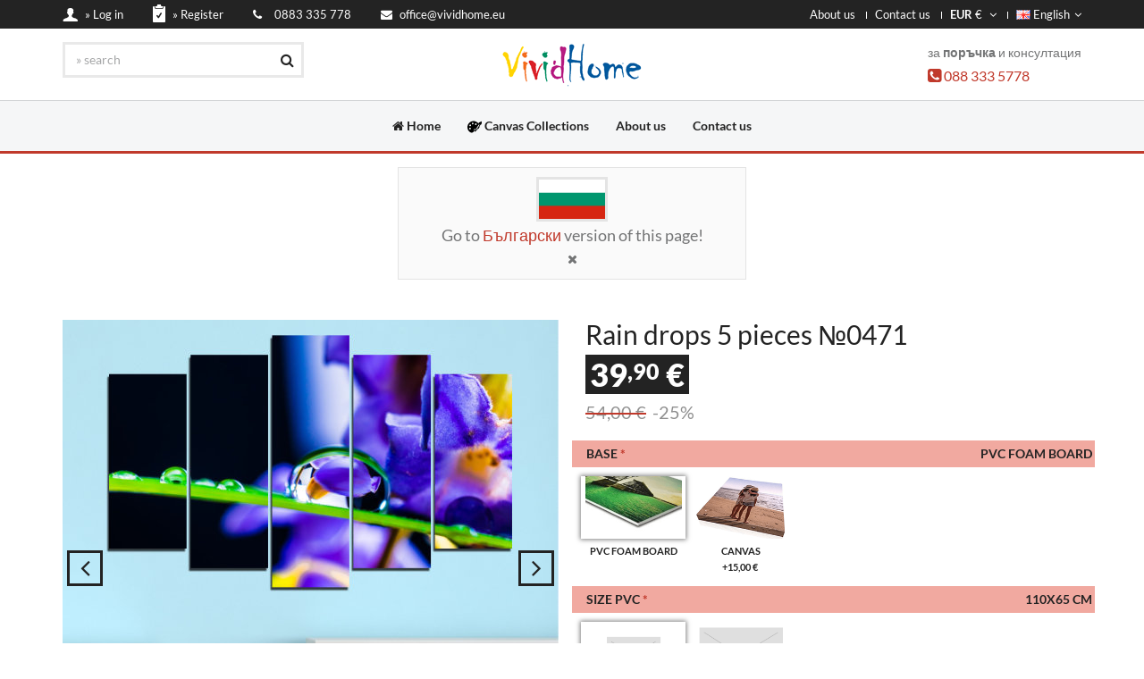

--- FILE ---
content_type: text/html; charset=utf-8
request_url: https://www.vividhome.eu/canvas-photo-prints-wall-decorative-panels-5-five-pieces/drops-flowers-nature
body_size: 22883
content:
<!DOCTYPE html><html lang="en">    <head prefix="og: http://ogp.me/ns# fb: http://ogp.me/ns/fb# product: http://ogp.me/ns/product#"><meta charset="utf-8" /><title>Rain drops 5 pieces №0471</title><meta name="description" content="Rain drops 5 pieces №0471 » Array » Flowers, Nature, Space, Light, Colorful, Drops, Graphic, Purple, Color, Design, Fantasy, Motion, Texture, Effects, Digital, Wallpaper, Fractal, Device, Restraint, Fastener, Clothespin" /><!--[if IE]><meta http-equiv="X-UA-Compatible" content="IE=edge"><![endif]--><meta name="viewport" content="width=device-width, initial-scale=1"><link rel="shortcut icon" href="https://cdn.vividhome.eu/img/favicon.ico"><link rel="apple-touch-icon-precomposed" sizes="144x144" href="https://cdn.vividhome.eu/img/apple-touch-icon-114x114-precomposed.png"><link rel="alternate" hreflang="en" href="https://www.vividhome.eu/canvas-photo-prints-wall-decorative-panels-5-five-pieces/drops-flowers-nature" /><link rel="alternate" hreflang="bg" href="https://bg.vividhome.eu/декоративни-панели-стена-картини-канава-5-пет-части/капки-цветя-природа" /><link rel="alternate" hreflang="el" href="https://gr.vividhome.eu/εκτύπωση-σε-καμβά-διακοσμητικά-πάνελ-τοίχου-5-πέντε-τεμάχια/σταγόνες-λουλούδια-φύση" /><link rel="alternate" hreflang="x-default" href="https://bg.vividhome.eu/" /><meta property="fb:app_id" content="658899267520985" /><meta property="og:type" content="product" /><meta property="og:url" content="https://www.vividhome.eu/canvas-photo-prints-wall-decorative-panels-5-five-pieces/drops-flowers-nature" /><meta property="og:title" content="Rain drops 5 pieces №0471" /><meta property="og:description" content="Rain drops 5 pieces №0471" /><meta property="og:image" content="https://cdn.vividhome.eu/gfx/p/471/2865.jpg" /><meta property="product:original_price:amount" content="53.20" /><meta property="product:original_price:currency" content="EUR" /><meta property="product:pretax_price:amount" content="33.25" /><meta property="product:pretax_price:currency" content="EUR" /><meta property="product:price:amount" content="39.90" /><meta property="product:price:currency" content="EUR" /><meta property="product:availability" content="instock" /><meta property="product:brand" content="Vivid Home" /><meta property="product:category" content="Canvas prints & wall decorative panels - 5 pieces" /><meta property="product:condition" content="new" /><meta property="product:target_gender" content="unisex" /><script>    window.dataLayer = window.dataLayer || [];    dataLayer = [{    'page': {        'environment': 'production',        'type': 'product'    },    'ecommerce': {        'currencyCode': 'EUR',        'detail': {            'currencyCode': 'EUR',            'products': [{                'brand': 'Vivid Home',                'category': 'Canvas prints & wall decorative panels - 5 pieces',                'id': '471',                'name': 'Rain drops 5 pieces №0471',                'price': '39.90'            }]        },        'impressions': [    {        'list': 'Product Detail - Similar products',        'position': 1,        'brand': 'Vivid Home',        'id': '1137',        'name': 'Rain drops 1 piece №0471',        'price': '9.90'    },    {        'list': 'Product Detail - Similar products',        'position': 2,        'brand': 'Vivid Home',        'id': '271',        'name': 'Dew drops 5 pieces №0271',        'price': '39.90'    },    {        'list': 'Product Detail - Similar products',        'position': 3,        'brand': 'Vivid Home',        'id': '1366',        'name': 'Orchid in pink 5 pieces №0702',        'price': '39.90'    },    {        'list': 'Product Detail - Similar products',        'position': 4,        'brand': 'Vivid Home',        'id': '321',        'name': 'Color illusion 5 pieces №0321',        'price': '39.90'    },    {        'list': 'Product Detail - Similar products',        'position': 5,        'brand': 'Vivid Home',        'id': '2029',        'name': 'A bouquet of delicate flowers 5 pieces №1037',        'price': '39.90'    },    {        'list': 'Product Detail - Similar products',        'position': 6,        'brand': 'Vivid Home',        'id': '1729',        'name': 'Contemporary illustration of a horse 5 pieces №0881',        'price': '39.90'    },    {        'list': 'Product Detail - Similar products',        'position': 7,        'brand': 'Vivid Home',        'id': '1785',        'name': 'Healthy and colourful life 5 pieces №0901',        'price': '39.90'    },    {        'list': 'Product Detail - Similar products',        'position': 8,        'brand': 'Vivid Home',        'id': '554',        'name': 'The raw Savannah 5 pieces №0554',        'price': '39.90'    },    {        'list': 'Product Detail - Similar products',        'position': 9,        'brand': 'Vivid Home',        'id': '1435',        'name': 'Blueberry ice-cream 5 pieces №0735',        'price': '39.90'    },    {        'list': 'Product Detail - Similar products',        'position': 10,        'brand': 'Vivid Home',        'id': '486',        'name': 'Little friends 5 pieces №0486',        'price': '39.90'    },    {        'list': 'Product Detail - Similar products',        'position': 11,        'brand': 'Vivid Home',        'id': '1923',        'name': 'Poppies under dramatic sky 5 pieces №0970',        'price': '39.90'    },    {        'list': 'Product Detail - Similar products',        'position': 12,        'brand': 'Vivid Home',        'id': '219',        'name': 'Water World 5 pieces №0219',        'price': '39.90'    },    {        'list': 'Product Detail - Similar products',        'position': 13,        'brand': 'Vivid Home',        'id': '1395',        'name': 'The sea up close 5 pieces №0716',        'price': '39.90'    },    {        'list': 'Product Detail - Similar products',        'position': 14,        'brand': 'Vivid Home',        'id': '1506',        'name': 'Mountain relax 5 pieces №0770',        'price': '39.90'    },    {        'list': 'Product Detail - Similar products',        'position': 15,        'brand': 'Vivid Home',        'id': '1581',        'name': 'Pop art SUPERWOMAN 5 pieces №0807',        'price': '39.90'    },    {        'list': 'Product Detail - Similar products',        'position': 16,        'brand': 'Vivid Home',        'id': '195',        'name': 'The Emperor's Garden 5 pieces №0195',        'price': '39.90'    },    {        'list': 'Product Detail - Similar products',        'position': 17,        'brand': 'Vivid Home',        'id': '1536',        'name': 'Abstract pink flowers 5 pieces №0785',        'price': '39.90'    },    {        'list': 'Product Detail - Similar products',        'position': 18,        'brand': 'Vivid Home',        'id': '179',        'name': 'The waterfall 5 pieces №0179',        'price': '39.90'    },    {        'list': 'Product Detail - Similar products',        'position': 19,        'brand': 'Vivid Home',        'id': '247',        'name': 'House over water 5 pieces №0247',        'price': '39.90'    },    {        'list': 'Product Detail - Similar products',        'position': 20,        'brand': 'Vivid Home',        'id': '649',        'name': 'Dark Knight stallion 5 pieces №0649',        'price': '39.90'    },    {        'list': 'Product Detail - Similar products',        'position': 21,        'brand': 'Vivid Home',        'id': '78',        'name': 'Motor oil and the open road 5 pieces №0078',        'price': '39.90'    },    {        'list': 'Product Detail - Similar products',        'position': 22,        'brand': 'Vivid Home',        'id': '10',        'name': 'Bright light Brooklyn skyline 5 pieces №0010',        'price': '39.90'    },    {        'list': 'Product Detail - Similar products',        'position': 23,        'brand': 'Vivid Home',        'id': '1954',        'name': 'Colourful abstration 5 pieces №0985',        'price': '39.90'    },    {        'list': 'Product Detail - Similar products',        'position': 24,        'brand': 'Vivid Home',        'id': '1502',        'name': 'Zen butterfly 5 pieces №0768',        'price': '39.90'    },    {        'list': 'Product Detail - Similar products',        'position': 25,        'brand': 'Vivid Home',        'id': '291',        'name': 'The spat 5 pieces №0291',        'price': '39.90'    },    {        'list': 'Product Detail - Similar products',        'position': 26,        'brand': 'Vivid Home',        'id': '187',        'name': 'Little Nosy 5 pieces №0187',        'price': '39.90'    },    {        'list': 'Product Detail - Similar products',        'position': 27,        'brand': 'Vivid Home',        'id': '67',        'name': 'Brooklyn we go hard 5 pieces №0067',        'price': '39.90'    },    {        'list': 'Product Detail - Similar products',        'position': 28,        'brand': 'Vivid Home',        'id': '1439',        'name': 'Wine and grapes still life 5 pieces №0737',        'price': '39.90'    },    {        'list': 'Product Detail - Similar products',        'position': 29,        'brand': 'Vivid Home',        'id': '670',        'name': 'Vanilla flower on shore 5 pieces №0670',        'price': '39.90'    },    {        'list': 'Product Detail - Similar products',        'position': 30,        'brand': 'Vivid Home',        'id': '22',        'name': 'Black mustang freedom 5 pieces №0022',        'price': '39.90'    },    {        'list': 'Product Detail - Similar products',        'position': 31,        'brand': 'Vivid Home',        'id': '510',        'name': 'Observer 5 pieces №0510',        'price': '39.90'    },    {        'list': 'Product Detail - Similar products',        'position': 32,        'brand': 'Vivid Home',        'id': '493',        'name': 'Green Fields 5 pieces №0493',        'price': '39.90'    },    {        'list': 'Product Detail - Similar products',        'position': 33,        'brand': 'Vivid Home',        'id': '529',        'name': 'Blue shades 5 pieces №0529',        'price': '39.90'    },    {        'list': 'Product Detail - Similar products',        'position': 34,        'brand': 'Vivid Home',        'id': '150',        'name': 'Sea contrast 5 pieces №0150',        'price': '39.90'    },    {        'list': 'Product Detail - Similar products',        'position': 35,        'brand': 'Vivid Home',        'id': '228',        'name': 'Carpet of colors 5 pieces №0228',        'price': '39.90'    },    {        'list': 'Product Detail - Similar products',        'position': 36,        'brand': 'Vivid Home',        'id': '255',        'name': 'The girl with the horse 5 pieces №0255',        'price': '39.90'    },    {        'list': 'Product Detail - Similar products',        'position': 37,        'brand': 'Vivid Home',        'id': '1516',        'name': 'Spa dream 5 pieces №0775',        'price': '39.90'    },    {        'list': 'Product Detail - Similar products',        'position': 38,        'brand': 'Vivid Home',        'id': '92',        'name': 'Bulgarian brute 5 pieces №0092',        'price': '39.90'    },    {        'list': 'Product Detail - Similar products',        'position': 39,        'brand': 'Vivid Home',        'id': '662',        'name': 'Viva Las Vegas 5 pieces №0662',        'price': '39.90'    },    {        'list': 'Product Detail - Similar products',        'position': 40,        'brand': 'Vivid Home',        'id': '1759',        'name': 'Violet crocus bouquet 5 pieces №0896',        'price': '39.90'    },    {        'list': 'Product Detail - Similar products',        'position': 41,        'brand': 'Vivid Home',        'id': '630',        'name': 'Olive oil since Roman times 5 pieces №0630',        'price': '39.90'    },    {        'list': 'Product Detail - Similar products',        'position': 42,        'brand': 'Vivid Home',        'id': '302',        'name': 'Sweet reward 5 pieces №0302',        'price': '39.90'    }]    }        }];    // GTM    (function (w, d, s, l, i) {        w[l] = w[l] || [];        w[l].push({'gtm.start':                    new Date().getTime(), event: 'gtm.js'});        var f = d.getElementsByTagName(s)[0],                j = d.createElement(s), dl = l != 'dataLayer' ? '&l=' + l : '';        j.async = true;        j.src =                'https://www.googletagmanager.com/gtm.js?id=' + i + dl;        f.parentNode.insertBefore(j, f);    })(window, document, 'script', 'dataLayer', 'GTM-W5KHV5');    // Fb Pixel    !function (f, b, e, v, n, t, s) {        if (f.fbq)            return;        n = f.fbq = function () {            n.callMethod ?                    n.callMethod.apply(n, arguments) : n.queue.push(arguments)        };        if (!f._fbq)            f._fbq = n;        n.push = n;        n.loaded = !0;        n.version = '2.0';        n.queue = [];        t = b.createElement(e);        t.async = !0;        t.src = v;        s = b.getElementsByTagName(e)[0];        s.parentNode.insertBefore(t, s)    }(window,            document, 'script', 'https://connect.facebook.net/en_US/fbevents.js');    fbq('init', '385534675198986', {        em: ''    });    fbq('track', 'PageView');</script><link href="https://cdn.vividhome.eu/css/combinedFront.css?1571896736" rel="stylesheet"><link href="https://cdn.vividhome.eu/plugins/fontawesome/css/font-awesome.min.css" rel="stylesheet"><script src="https://cdn.vividhome.eu/plugins/lazysizes.min.js"></script></head>    <body id="home" class="wide">        <noscript><iframe src="https://www.googletagmanager.com/ns.html?id=GTM-W5KHV5" height="0" width="0" style="display:none;visibility:hidden"></iframe></noscript>        <noscript><img height="1" width="1" style="display:none" src="https://www.facebook.com/tr?id=385534675198986&ev=PageView&noscript=1" /></noscript>        <div class="wrapper">                        
<div class="top-bar hidden-xs">
    <div class="container">
        <div class="top-bar-left">
            <ul class="list-inline">
                                    <li class="icon-user"><a href="/user/login-register"><img data-src="https://cdn.vividhome.eu/img/icon-1.png" class="lazyload" alt="Login / Register"/> <span>» Log in</span></a></li>
                    <li class="icon-form"><a href="/user/register"><img data-src="https://cdn.vividhome.eu/img/icon-2.png" class="lazyload" alt="Register"/> <span>» Register</span></a></li>
                    
                <li><a href="/page/contact-us"><i class="fa fa-phone"></i> &nbsp; <span>0883 335 778</span></a></li>
                <li><a href="/page/contact-us"><i class="fa fa-envelope"></i> <span>office@vividhome.eu</span></a></li>
            </ul>
        </div>
        <div class="top-bar-right">
            <ul class="list-inline">
                <li class="hidden-xs"><a href="/page/about-us">About us</a></li>
                <li><a href="/page/contact-us">Contact us</a></li>

                <li class="dropdown currency">
                    <a href="#" class="dropdown-toggle" data-toggle="dropdown">
                         <b>EUR</b>  €                        <i class="fa fa-angle-down"></i>
                    </a>
                    <ul role="menu" class="dropdown-menu">
                                                    <li><a href="#" onclick="changeCurrency(1)"> <b>EUR</b>  €</a></li>
                                                        <li><a href="#" onclick="changeCurrency(2)"> <b>BGN</b>  лв.</a></li>
                                                        <li><a href="#" onclick="changeCurrency(3)"> <b>RON</b>  lei</a></li>
                                                        <li><a href="#" onclick="changeCurrency(4)"> <b>HUF</b>  Ft</a></li>
                                                        <li><a href="#" onclick="changeCurrency(7)">£ <b>GBP</b> </a></li>
                                                </ul>
                </li>

                <li class="dropdown flags">
                    <a href="#" class="dropdown-toggle" data-toggle="dropdown">
                        <img data-src="https://cdn.vividhome.eu/gfx/flags/en.png" class="lazyload" alt="English" /> English<i class="fa fa-angle-down"></i>
                    </a>

                    <ul role="menu" class="dropdown-menu">
                                                        <li><a href="https://www.vividhome.eu/canvas-photo-prints-wall-decorative-panels-5-five-pieces/drops-flowers-nature"><img data-src="https://cdn.vividhome.eu/gfx/flags/en.png" class="lazyload" alt="English"> English</a></li>
                                                                <li><a href="https://bg.vividhome.eu/декоративни-панели-стена-картини-канава-5-пет-части/капки-цветя-природа"><img data-src="https://cdn.vividhome.eu/gfx/flags/bg.png" class="lazyload" alt="Български"> Български</a></li>
                                                                <li><a href="https://gr.vividhome.eu/εκτύπωση-σε-καμβά-διακοσμητικά-πάνελ-τοίχου-5-πέντε-τεμάχια/σταγόνες-λουλούδια-φύση"><img data-src="https://cdn.vividhome.eu/gfx/flags/gr.png" class="lazyload" alt="Ελληνικά"> Ελληνικά</a></li>
                                                    </ul>
                </li>
            </ul>
        </div>
    </div>
</div><style>    @media (max-width: 480px) {        .header .header-wrapper {            padding: 2px 0px;        }        .logo {            margin-bottom: 0px;        }    }    @media (max-width: 768px) {        .header .header-search {            width: 200px;        }    }</style><header class="header fixed">    <div class="header-wrapper">        <div class="container">            <div class="logo" style="text-align: center;">                <a href="/"><img data-src="https://cdn.vividhome.eu/img/vividhome-logo-x50.png" class="lazyload" alt="Vivid Home" /></a>            </div>                            <div class="header-search">                    <form action="/s/" method="get">                        <input class="form-control" type="text" name="s" value="" placeholder="» search"/>                        <button><i class="fa fa-search"></i></button>                    </form>                </div>                            <div class="header-cart">                                    за <b>поръчка</b> и консултация<br />                    <i class="fa fa-phone-square" aria-hidden="true" style="color: #c0392b; font-size: 18px;"></i> <a href="tel:+359883335778" style="font-size: 16px;">088 333 5778</a>                                </div>        </div>    </div>    <style>        .menu-toggle {            background-color: #c0392b;            color: #FFF;        }    </style>    <a href="#" class="menu-toggle btn btn-theme-transparent" style="width: 100%;"><i class="fa fa-bars"></i> Меню</a>    <div class="navigation-wrapper">        <div class="container">            <style>
    .navsvg {
        width: 16px;
        height: 16px;
    }
</style>

    <nav class="navigation closed clearfix">
        <a href="#" class="menu-toggle-close btn"><i class="fa fa-times"></i></a>
        <ul class="nav sf-menu">
            <li><a href="/"><i class="fa fa-home hidden-xs" style="font-size: 100%;"></i> Home</a></li>
            <!--<li class="megamenu"><a href="#">Products</a></li>-->
            <!--<li class="sale"><a href="#">Create your own</a></li>-->
            <!--<li><a href="#">For homes</a></li>-->
                        <!--<li><a href="/page/partner-programs">For business</a></li>-->
            <!--<li><a href="/page/partner-programs">For designers</a></li>-->
                            <li><a href="/collections-canvas"><img data-src="https://cdn.vividhome.eu/ico/paint-board-and-brush.svg" class="navsvg hidden-xs lazyload" alt="Canvas Collections"> Canvas Collections</a></li>
                
            <li><a href="/page/about-us">About us</a></li>
            <li><a href="/page/contact-us">Contact us</a></li>
        </ul>
    </nav>
            </div>    </div></header>            <div class="content-area">                                        <section class="page-section" id="target-language" style="padding: 15px 0;">
            <div class="container">
                <div class="row">
                    <div class="col-sm-4 col-sm-offset-4" style="background-color: #fafafa; border: solid 1px rgba(35,35,35,0.1); padding-top: 10px; padding-bottom: 10px; text-align: center;">

                        <a href="https://bg.vividhome.eu/декоративни-панели-стена-картини-канава-5-пет-части/капки-цветя-природа">
                            <img data-src="https://cdn.vividhome.eu/gfx/flags/big/bg.png" class="lazyload" style="border: solid 3px rgba(35, 35, 35, 0.1); max-height: 50px;" />
                        </a>
                        <div style="font-size: 18px; line-height: 30px;">
                            Go to <a href="https://bg.vividhome.eu/декоративни-панели-стена-картини-канава-5-пет-части/капки-цветя-природа">Български</a> version of this page!
                        </div>
                        <span id="target-language-hide" style="cursor: pointer;"><i class="fa fa-times"></i></span>

                    </div>
                </div>
            </div>
        </section>
                        
<style>
    .product-single .product-thumbnails a {
        margin-top: 25px; margin-right: 10px;
    }
    .product_forms {
        max-width: 150px;
    }

    .option_cart_header {
        margin-top: 0px;
        margin-bottom: 10px;
    }

    .cart-radio01-background-text {
        padding-top: 75px;
    }
    @media (max-width: 480px) {
        .product-single .product-title {
            font-size: 20px;
        }
        .product-single .product-price {
            font-size: 25px;
            line-height: 25px;
        }
        .product-single .product-price-msrp {
            font-size: 15px;
            line-height: 15px;
        }
        section.stampsContent .stampBox {
            height: 50px;
        }
        .product_forms {
            max-width: 65px;
        }
        .product_sizes {
            max-width: 100px;
        }

        .product-single .product-thumbnails a {
            width: 38px;
            margin-top: 10px; margin-right: 5px;
        }
        .option_cart_header {
            margin-bottom: 0px;
        }
        .cart-label {
            padding: 1px;
            font-size: 12px;
        }
        .cart-radio01-background {
            width: 50px;
            height: 30px;
        }
        .cart-radio01-background-text {
            padding-top: 35px;
            font-size: 9px;
            line-height: 10px;
        }
        .btn-theme {
            font-size: 12px;
            padding: 8px 14px;
        }
        .product-single .buttons .btn-cart {
            height: 50px;
        }
        .product-single .buttons .btn-fast-cart {
            height: 50px;
        }
    }
    @media (max-width: 768px) {
        .product-single .product-title {
            font-size: 20px;
        }
        .product-single .product-price {
            font-size: 25px;
            line-height: 25px;
        }
        .product-single .product-price-msrp {
            font-size: 15px;
            line-height: 15px;
        }
        section.stampsContent .stampBox {
            height: 50px;
        }
        .product_forms {
            max-width: 65px;
        }
        .product_sizes {
            max-width: 100px;
        }

        .product-single .product-thumbnails a {
            width: 38px;
            margin-top: 10px; margin-right: 5px;
        }
        .option_cart_header {
            margin-bottom: 0px;
        }
        .cart-label {
            padding: 1px;
            font-size: 12px;
        }
        .cart-radio01-background {
            width: 50px;
            height: 30px;
        }
        .cart-radio01-background-text {
            padding-top: 35px;
            font-size: 9px;
            line-height: 10px;
        }
    }
</style>

<section class="page-section">
    <div class="container">

        <div class="row product-single">
            <div class="col-md-6">
                <div class="owl-carousel img-carousel">
                                            <div class="item">
                            <a class="btn btn-theme btn-theme-transparent btn-zoom" href="https://cdn.vividhome.eu/gfx/p/471/2865.jpg" data-gal="prettyPhoto"><i class="fa fa-plus"></i></a>
                            <a href="https://cdn.vividhome.eu/gfx/p/471/2865.jpg" data-gal="prettyPhoto">
                                <img data-src="https://cdn.vividhome.eu/gfx/p/471/2865_555x555.jpg" class="img-responsive lazyload" />
                            </a>
                        </div>
                                                <div class="item">
                            <a class="btn btn-theme btn-theme-transparent btn-zoom" href="https://cdn.vividhome.eu/gfx/p/471/2866.jpg" data-gal="prettyPhoto"><i class="fa fa-plus"></i></a>
                            <a href="https://cdn.vividhome.eu/gfx/p/471/2866.jpg" data-gal="prettyPhoto">
                                <img data-src="https://cdn.vividhome.eu/gfx/p/471/2866_555x555.jpg" class="img-responsive lazyload" />
                            </a>
                        </div>
                                                <div class="item">
                            <a class="btn btn-theme btn-theme-transparent btn-zoom" href="https://cdn.vividhome.eu/gfx/p/471/2867.jpg" data-gal="prettyPhoto"><i class="fa fa-plus"></i></a>
                            <a href="https://cdn.vividhome.eu/gfx/p/471/2867.jpg" data-gal="prettyPhoto">
                                <img data-src="https://cdn.vividhome.eu/gfx/p/471/2867_555x555.jpg" class="img-responsive lazyload" />
                            </a>
                        </div>
                                                <div class="item">
                            <a class="btn btn-theme btn-theme-transparent btn-zoom" href="https://cdn.vividhome.eu/gfx/p/471/2868.jpg" data-gal="prettyPhoto"><i class="fa fa-plus"></i></a>
                            <a href="https://cdn.vividhome.eu/gfx/p/471/2868.jpg" data-gal="prettyPhoto">
                                <img data-src="https://cdn.vividhome.eu/gfx/p/471/2868_555x555.jpg" class="img-responsive lazyload" />
                            </a>
                        </div>
                                                <div class="item">
                            <a class="btn btn-theme btn-theme-transparent btn-zoom" href="https://cdn.vividhome.eu/gfx/p/471/2869.jpg" data-gal="prettyPhoto"><i class="fa fa-plus"></i></a>
                            <a href="https://cdn.vividhome.eu/gfx/p/471/2869.jpg" data-gal="prettyPhoto">
                                <img data-src="https://cdn.vividhome.eu/gfx/p/471/2869_555x555.jpg" class="img-responsive lazyload" />
                            </a>
                        </div>
                                                <div class="item">
                            <a class="btn btn-theme btn-theme-transparent btn-zoom" href="https://cdn.vividhome.eu/gfx/p/471/2870.jpg" data-gal="prettyPhoto"><i class="fa fa-plus"></i></a>
                            <a href="https://cdn.vividhome.eu/gfx/p/471/2870.jpg" data-gal="prettyPhoto">
                                <img data-src="https://cdn.vividhome.eu/gfx/p/471/2870_555x555.jpg" class="img-responsive lazyload" />
                            </a>
                        </div>
                                                <div class="item">
                            <a class="btn btn-theme btn-theme-transparent btn-zoom" href="https://cdn.vividhome.eu/gfx/p/471/2871.jpg" data-gal="prettyPhoto"><i class="fa fa-plus"></i></a>
                            <a href="https://cdn.vividhome.eu/gfx/p/471/2871.jpg" data-gal="prettyPhoto">
                                <img data-src="https://cdn.vividhome.eu/gfx/p/471/2871_555x555.jpg" class="img-responsive lazyload" />
                            </a>
                        </div>
                                                <div class="item">
                            <a class="btn btn-theme btn-theme-transparent btn-zoom" href="https://cdn.vividhome.eu/gfx/p/471/2872.jpg" data-gal="prettyPhoto"><i class="fa fa-plus"></i></a>
                            <a href="https://cdn.vividhome.eu/gfx/p/471/2872.jpg" data-gal="prettyPhoto">
                                <img data-src="https://cdn.vividhome.eu/gfx/p/471/2872_555x555.jpg" class="img-responsive lazyload" />
                            </a>
                        </div>
                                        </div>
                <hr class="page-divider small"/>
                <div class="row product-thumbnails">
                                            <a href="#" onclick="jQuery('.img-carousel').trigger('to.owl.carousel', [0, 300]);"
                           style=" float: left;">
                            <img data-src="https://cdn.vividhome.eu/gfx/p/471/2865_131x131.jpg" class="lazyload" />
                        </a>
                                                <a href="#" onclick="jQuery('.img-carousel').trigger('to.owl.carousel', [1, 300]);"
                           style=" float: left;">
                            <img data-src="https://cdn.vividhome.eu/gfx/p/471/2866_131x131.jpg" class="lazyload" />
                        </a>
                                                <a href="#" onclick="jQuery('.img-carousel').trigger('to.owl.carousel', [2, 300]);"
                           style=" float: left;">
                            <img data-src="https://cdn.vividhome.eu/gfx/p/471/2867_131x131.jpg" class="lazyload" />
                        </a>
                                                <a href="#" onclick="jQuery('.img-carousel').trigger('to.owl.carousel', [3, 300]);"
                           style=" float: left;">
                            <img data-src="https://cdn.vividhome.eu/gfx/p/471/2868_131x131.jpg" class="lazyload" />
                        </a>
                                                <a href="#" onclick="jQuery('.img-carousel').trigger('to.owl.carousel', [4, 300]);"
                           style=" float: left;">
                            <img data-src="https://cdn.vividhome.eu/gfx/p/471/2869_131x131.jpg" class="lazyload" />
                        </a>
                                                <a href="#" onclick="jQuery('.img-carousel').trigger('to.owl.carousel', [5, 300]);"
                           style=" float: left;">
                            <img data-src="https://cdn.vividhome.eu/gfx/p/471/2870_131x131.jpg" class="lazyload" />
                        </a>
                                                <a href="#" onclick="jQuery('.img-carousel').trigger('to.owl.carousel', [6, 300]);"
                           style=" float: left;">
                            <img data-src="https://cdn.vividhome.eu/gfx/p/471/2871_131x131.jpg" class="lazyload" />
                        </a>
                                                <a href="#" onclick="jQuery('.img-carousel').trigger('to.owl.carousel', [7, 300]);"
                           style=" float: left;">
                            <img data-src="https://cdn.vividhome.eu/gfx/p/471/2872_131x131.jpg" class="lazyload" />
                        </a>
                                        </div>
            </div>

            <div class="col-md-6">
                <h1 class="product-title">Rain drops 5 pieces №0471</h1>

                <section class="stampsContent">
                    <div class="stampBox">
                        <div class="product-price">
                            <a href="#" id="product-price-html" style="width: 100%;">
                                <span class="product-price-background">39<sup style="top: -0.3em; font-size: 70%;">,90</sup> €</span>
                                <br />
                                <strike style="color: #c0392b;"><span class="product-price-msrp">54,00 €</span></strike>
                                <span class="product-price-msrp"> -25%</span>
                            </a>
                            <input type="hidden" name="product_price" id="product-price" value="39.9" />
                            <div class="stampSubInfo">
                                <p>
                                    <b>Какво означава задрасканата по-висока цена?</b><br />
                                    <br />
                                    Тази цена е препоръчителна като реална цена за продажба в магазини и други търговски обекти, където не се прилагат намаления. Смятаме, че тя ще Ви бъде от полза за сравнение, затова винаги я публикуваме заедно с предлаганата от нас онлайн цена.
                                </p>
                                <span class="arrow"></span>
                            </div>
                        </div>
                    </div>
                </section>

                <hr class="page-divider small">

                <style>
    .cart-radio01 {
        padding: 0 10px;
    }
</style>
<form id="cart" action="" method="post" class="row">
            <div id="option_base_div" class="option_cart_header">
            <div class="cart-label" style="background-color: #F1A9A0;"
                 onclick="showonlyone('option_base'); updatePlusMinus('base');">
                <i id="option_base_expand" class="fa" style="font-size: 16px;"></i>&nbsp;
                Base <span style="color: #c0392b;">*</span>                <div id="option_base_label" style="float: right;" class="clearfix"></div>
            </div>

            <div id="option_base" class="cart-radio01">
                                    <input type="radio" id="base-pvc" name="base"
                           value="pvc" checked="checked"                           data-name="PVC Foam board" data-price-action=""
                           onChange="updateFormColumns(); getProductShippingTier(); updateProductPrice(); updateProductCode();"
                           style="display: none;"/>
                    <label class="cart-radio01-background"
                           for="base-pvc"
                           style="background-image: url(https://cdn.vividhome.eu/gfx/options/base-pvc.png?1); background-position: center; ">
                        <div class="cart-radio01-background-text" style=" text-align: center;">
                            PVC Foam board<br />
                            <span style="text-decoration: none;">&nbsp;</span>
                        </div>
                    </label>
                                        <input type="radio" id="base-canvas" name="base"
                           value="canvas"                           data-name="Canvas" data-price-action="+15,00 €"
                           onChange="updateFormColumns(); getProductShippingTier(); updateProductPrice(); updateProductCode();"
                           style="display: none;"/>
                    <label class="cart-radio01-background"
                           for="base-canvas"
                           style="background-image: url(https://cdn.vividhome.eu/gfx/options/base-canvas.png?1); background-position: center; ">
                        <div class="cart-radio01-background-text" style=" text-align: center;">
                            Canvas<br />
                            +15,00 €<span style="text-decoration: none;">&nbsp;</span>
                        </div>
                    </label>
                                </div>
        </div>
                <div id="option_sizepvc_div" class="option_cart_header">
            <div class="cart-label" style="background-color: #F1A9A0;"
                 onclick="showonlyone('option_sizepvc'); updatePlusMinus('sizepvc');">
                <i id="option_sizepvc_expand" class="fa" style="font-size: 16px;"></i>&nbsp;
                Size PVC <span style="color: #c0392b;">*</span>                <div id="option_sizepvc_label" style="float: right;" class="clearfix"></div>
            </div>

            <div id="option_sizepvc" class="cart-radio01">
                                    <input type="radio" id="sizepvc-110x65" name="sizepvc"
                           value="110x65" checked="checked"                           data-name="110x65 cm" data-price-action=""
                           onChange="updateFormColumns(); getProductShippingTier(); updateProductPrice(); updateProductCode();"
                           style="display: none;"/>
                    <label class="cart-radio01-background"
                           for="sizepvc-110x65"
                           style="background-image: url(https://cdn.vividhome.eu/gfx/options/size-110x65.png); background-position: center; ">
                        <div class="cart-radio01-background-text" style=" text-align: center;">
                            110x65 cm<br />
                            <span style="text-decoration: none;">&nbsp;</span>
                        </div>
                    </label>
                                        <input type="radio" id="sizepvc-160x100" name="sizepvc"
                           value="160x100"                           data-name="160x100 cm" data-price-action="+30,00 €"
                           onChange="updateFormColumns(); getProductShippingTier(); updateProductPrice(); updateProductCode();"
                           style="display: none;"/>
                    <label class="cart-radio01-background"
                           for="sizepvc-160x100"
                           style="background-image: url(https://cdn.vividhome.eu/gfx/options/size-160x100.png); background-position: center; ">
                        <div class="cart-radio01-background-text" style=" text-align: center;">
                            160x100 cm<br />
                            +30,00 €<span style="text-decoration: none;">&nbsp;</span>
                        </div>
                    </label>
                                </div>
        </div>
                <div id="option_sizecanvas_div" class="option_cart_header">
            <div class="cart-label" style="background-color: #F1A9A0;"
                 onclick="showonlyone('option_sizecanvas'); updatePlusMinus('sizecanvas');">
                <i id="option_sizecanvas_expand" class="fa" style="font-size: 16px;"></i>&nbsp;
                Size Canvas <span style="color: #c0392b;">*</span>                <div id="option_sizecanvas_label" style="float: right;" class="clearfix"></div>
            </div>

            <div id="option_sizecanvas" class="cart-radio01">
                                    <input type="radio" id="sizecanvas-110x65" name="sizecanvas"
                           value="110x65" checked="checked"                           data-name="110x65 cm" data-price-action=""
                           onChange="updateFormColumns(); getProductShippingTier(); updateProductPrice(); updateProductCode();"
                           style="display: none;"/>
                    <label class="cart-radio01-background"
                           for="sizecanvas-110x65"
                           style="background-image: url(https://cdn.vividhome.eu/gfx/options/size-110x65.png); background-position: center; ">
                        <div class="cart-radio01-background-text" style=" text-align: center;">
                            110x65 cm<br />
                            <span style="text-decoration: none;">&nbsp;</span>
                        </div>
                    </label>
                                        <input type="radio" id="sizecanvas-160x100" name="sizecanvas"
                           value="160x100"                           data-name="160x100 cm" data-price-action="+27,50 €"
                           onChange="updateFormColumns(); getProductShippingTier(); updateProductPrice(); updateProductCode();"
                           style="display: none;"/>
                    <label class="cart-radio01-background"
                           for="sizecanvas-160x100"
                           style="background-image: url(https://cdn.vividhome.eu/gfx/options/size-160x100.png); background-position: center; ">
                        <div class="cart-radio01-background-text" style=" text-align: center;">
                            160x100 cm<br />
                            +27,50 €<span style="text-decoration: none;">&nbsp;</span>
                        </div>
                    </label>
                                </div>
        </div>
                <div id="option_form_div" class="option_cart_header">
            <div class="cart-label" style="background-color: #F1A9A0;"
                 onclick="showonlyone('option_form'); updatePlusMinus('form');">
                <i id="option_form_expand" class="fa" style="font-size: 16px;"></i>&nbsp;
                Form <span style="color: #c0392b;">*</span>                <div id="option_form_label" style="float: right;" class="clearfix"></div>
            </div>

            <div id="option_form" class="cart-radio01">
                                    <input type="radio" id="form-1" name="form"
                           value="1" checked="checked"                           data-name="Standart" data-price-action=""
                           onChange="updateFormColumns(); getProductShippingTier(); updateProductPrice(); updateProductCode(); changePicture(1);"
                           style="display: none;"/>
                    <label class="cart-radio01-background"
                           for="form-1"
                           style="background-image: url(https://cdn.vividhome.eu/gfx/options/form-1.png); background-position: center; ">
                        <div class="cart-radio01-background-text" style=" text-align: center;">
                            Standart<br />
                            <span style="text-decoration: none;">&nbsp;</span>
                        </div>
                    </label>
                                        <input type="radio" id="form-2" name="form"
                           value="2"                           data-name="Form 2" data-price-action="+20%"
                           onChange="updateFormColumns(); getProductShippingTier(); updateProductPrice(); updateProductCode(); changePicture(2);"
                           style="display: none;"/>
                    <label class="cart-radio01-background"
                           for="form-2"
                           style="background-image: url(https://cdn.vividhome.eu/gfx/options/form-2.png); background-position: center; ">
                        <div class="cart-radio01-background-text" style=" text-align: center;">
                            Form 2<br />
                            +20%<span style="text-decoration: none;">&nbsp;</span>
                        </div>
                    </label>
                                        <input type="radio" id="form-3" name="form"
                           value="3"                           data-name="Form 3" data-price-action="+15%"
                           onChange="updateFormColumns(); getProductShippingTier(); updateProductPrice(); updateProductCode(); changePicture(3);"
                           style="display: none;"/>
                    <label class="cart-radio01-background"
                           for="form-3"
                           style="background-image: url(https://cdn.vividhome.eu/gfx/options/form-3.png); background-position: center; ">
                        <div class="cart-radio01-background-text" style=" text-align: center;">
                            Form 3<br />
                            +15%<span style="text-decoration: none;">&nbsp;</span>
                        </div>
                    </label>
                                        <input type="radio" id="form-4" name="form"
                           value="4"                           data-name="Form 4" data-price-action="+5%"
                           onChange="updateFormColumns(); getProductShippingTier(); updateProductPrice(); updateProductCode(); changePicture(4);"
                           style="display: none;"/>
                    <label class="cart-radio01-background"
                           for="form-4"
                           style="background-image: url(https://cdn.vividhome.eu/gfx/options/form-4.png); background-position: center; ">
                        <div class="cart-radio01-background-text" style=" text-align: center;">
                            Form 4<br />
                            +5%<span style="text-decoration: none;">&nbsp;</span>
                        </div>
                    </label>
                                        <input type="radio" id="form-5" name="form"
                           value="5"                           data-name="Form 5" data-price-action=""
                           onChange="updateFormColumns(); getProductShippingTier(); updateProductPrice(); updateProductCode(); changePicture(5);"
                           style="display: none;"/>
                    <label class="cart-radio01-background"
                           for="form-5"
                           style="background-image: url(https://cdn.vividhome.eu/gfx/options/form-5.png); background-position: center; ">
                        <div class="cart-radio01-background-text" style=" text-align: center;">
                            Form 5<br />
                            <span style="text-decoration: none;">&nbsp;</span>
                        </div>
                    </label>
                                        <input type="radio" id="form-6" name="form"
                           value="6"                           data-name="Form 6" data-price-action=""
                           onChange="updateFormColumns(); getProductShippingTier(); updateProductPrice(); updateProductCode(); changePicture(6);"
                           style="display: none;"/>
                    <label class="cart-radio01-background"
                           for="form-6"
                           style="background-image: url(https://cdn.vividhome.eu/gfx/options/form-6.png); background-position: center; ">
                        <div class="cart-radio01-background-text" style=" text-align: center;">
                            Form 6<br />
                            <span style="text-decoration: none;">&nbsp;</span>
                        </div>
                    </label>
                                        <input type="radio" id="form-7" name="form"
                           value="7"                           data-name="Form 7" data-price-action=""
                           onChange="updateFormColumns(); getProductShippingTier(); updateProductPrice(); updateProductCode(); changePicture(7);"
                           style="display: none;"/>
                    <label class="cart-radio01-background"
                           for="form-7"
                           style="background-image: url(https://cdn.vividhome.eu/gfx/options/form-7.png); background-position: center; ">
                        <div class="cart-radio01-background-text" style=" text-align: center;">
                            Form 7<br />
                            <span style="text-decoration: none;">&nbsp;</span>
                        </div>
                    </label>
                                        <input type="radio" id="form-8" name="form"
                           value="8"                           data-name="Form 8" data-price-action=""
                           onChange="updateFormColumns(); getProductShippingTier(); updateProductPrice(); updateProductCode(); changePicture(8);"
                           style="display: none;"/>
                    <label class="cart-radio01-background"
                           for="form-8"
                           style="background-image: url(https://cdn.vividhome.eu/gfx/options/form-8.png); background-position: center; ">
                        <div class="cart-radio01-background-text" style=" text-align: center;">
                            Form 8<br />
                            <span style="text-decoration: none;">&nbsp;</span>
                        </div>
                    </label>
                                </div>
        </div>
        
    <hr class="page-divider small" style="margin-bottom: 0;" />

    <div style="margin-top: 0;">
        <div class="buttons" style="margin-top: auto;">
            <input type="hidden" name="product_id" id="product-id" value="471" />
            <input type="hidden" name="action" value="add_to_cart" />
            <input type="hidden" id="quantity" name="quantity" value="1" />
            <button id="btn_add_to_cart" class="btn btn-theme btn-cart btn-icon-left" type="submit"><i class="fa fa-shopping-cart"></i>Добави в количката</button>
        </div>
    </div>

    <hr class="page-divider small"/>

    <style>
        .product_dispatch_shipping_radios {
            margin-bottom: 5px;
        }
        .product_dispatch_shipping_radios:last-child {
            margin-bottom: 0;
        }
        .product_dispatch_shipping_radios label {
            margin: 0;
            padding: 3px;
            font-size: 12px;
        }
    </style>

    <table class="table table-responsive" style="margin-bottom: 0;">
        <tr>
            <td style="text-align: center;">
                <span style="margin-right: 20px;">
                    <b>Код</b>: <span id="product-code-html">0471-PVC-5.1-110X65</span>
                    <input type="hidden" name="product_code" id="product-code" value="0471-PVC-5.1-110X65" />
                </span>
                <span>
                    <b>Пратка</b>: <span id="shipping-tier">Big package</span>
                    <input type="hidden" name="shipping_tier_id" id="shipping-tier-id" value="2" />
                </span>
            </td>
        </tr>
    </table>

    <table class="table table-responsive" style="margin-bottom: 0;">
        <tr>
            <td style="padding: 8px; padding-top: 10px; text-align: right;"><b>Изпращане</b>:</td>
            <td style="padding: 0; padding-top: 10px; padding-bottom: 10px;">
                                    <div class="product_dispatch_shipping_radios">
                        <input type="radio" name="dispatch_id" id="dispatch-id-2" onchange="getShippingInfo(); changeDispatch(2);"
                               value="2" checked style="display: none;" />
                        <label for="dispatch-id-2" style="cursor: pointer; width: 100%;">
                            <i class="dispatch-icon fa fa-check-square-o" id="dispatch-id-2-icon" style="color: #c0392b;"></i>
                            <b>Standard manufacturing & dispatch</b><br />
                            <span style="font-weight: normal; font-size: 10px;">
                                Manufacturing & dispatch up to 2 working days                            </span>
                        </label>
                    </div>
                                        <div class="product_dispatch_shipping_radios">
                        <input type="radio" name="dispatch_id" id="dispatch-id-3" onchange="getShippingInfo(); changeDispatch(3);"
                               value="3" style="display: none;" />
                        <label for="dispatch-id-3" style="cursor: pointer; width: 100%;">
                            <i class="dispatch-icon fa fa-square-o" id="dispatch-id-3-icon" style=""></i>
                            <b>Express manufacturing & dispatch +10%</b><br />
                            <span style="font-weight: normal; font-size: 10px;">
                                Orders completed until 15:00 - same day dispatch. After 15:00 - next working day dispatch.                            </span>
                        </label>
                    </div>
                                </td>
        </tr>
        <tr>
            <td style="padding: 8px; padding-top: 10px; text-align: right;"><b>Доставка</b>:</td>
            <td style="padding: 0; padding-top: 10px;">

                <div id="product-shipping-info" onclick="$('#shipping-methods').toggle(500);" style="cursor: pointer;"><img data-src="https://cdn.vividhome.eu/gfx/loading.gif" class="lazyload" alt="Loading.."></div>

                <div class="form-group af-inner" id="shipping-methods" style="padding: 10px; display: none;">
                    <select name="country_id" id="country-id" class="form-control" onchange="getShippingMethods();"
                            style="height: auto;">
                        <option value="0"> Country </option>
                                                    <option value="35">Bulgaria</option>
                                                    <option value="0" disabled="disabled"> --- EU --- </option>
                                                    <option value="16">Austria</option>
                                                        <option value="23">Belgium</option>
                                                        <option value="35">Bulgaria</option>
                                                        <option value="59">Croatia</option>
                                                        <option value="62">Cyprus</option>
                                                        <option value="63">Czechia</option>
                                                        <option value="64">Denmark</option>
                                                        <option value="74">Estonia</option>
                                                        <option value="79">Finland</option>
                                                        <option value="80">France</option>
                                                        <option value="87">Germany</option>
                                                        <option value="90">Greece</option>
                                                        <option value="103">Hungary</option>
                                                        <option value="109">Ireland</option>
                                                        <option value="112">Italy</option>
                                                        <option value="124">Latvia</option>
                                                        <option value="130">Lithuania</option>
                                                        <option value="131">Luxembourg</option>
                                                        <option value="139">Malta</option>
                                                        <option value="158">Netherlands</option>
                                                        <option value="179">Poland</option>
                                                        <option value="180">Portugal</option>
                                                        <option value="184">Romania</option>
                                                        <option value="197">Slovakia</option>
                                                        <option value="198">Slovenia</option>
                                                        <option value="205">Spain</option>
                                                        <option value="218">Sweden</option>
                                                        <option value="241">United Kingdom</option>
                                                    <option value="0" disabled="disabled"> --- ALL --- </option>
                                                    <option value="1">Afghanistan</option>
                                                        <option value="2">Åland Islands</option>
                                                        <option value="3">Albania</option>
                                                        <option value="4">Algeria</option>
                                                        <option value="5">American Samoa</option>
                                                        <option value="6">Andorra</option>
                                                        <option value="7">Angola</option>
                                                        <option value="8">Anguilla</option>
                                                        <option value="9">Antarctica</option>
                                                        <option value="10">Antigua & Barbuda</option>
                                                        <option value="11">Argentina</option>
                                                        <option value="12">Armenia</option>
                                                        <option value="13">Aruba</option>
                                                        <option value="14">Ascension Island</option>
                                                        <option value="15">Australia</option>
                                                        <option value="16">Austria</option>
                                                        <option value="17">Azerbaijan</option>
                                                        <option value="18">Bahamas</option>
                                                        <option value="19">Bahrain</option>
                                                        <option value="20">Bangladesh</option>
                                                        <option value="21">Barbados</option>
                                                        <option value="22">Belarus</option>
                                                        <option value="23">Belgium</option>
                                                        <option value="24">Belize</option>
                                                        <option value="25">Benin</option>
                                                        <option value="26">Bermuda</option>
                                                        <option value="27">Bhutan</option>
                                                        <option value="28">Bolivia</option>
                                                        <option value="29">Bosnia & Herzegovina</option>
                                                        <option value="30">Botswana</option>
                                                        <option value="31">Brazil</option>
                                                        <option value="32">British Indian Ocean Territory</option>
                                                        <option value="33">British Virgin Islands</option>
                                                        <option value="34">Brunei</option>
                                                        <option value="35" selected="selected">Bulgaria</option>
                                                        <option value="36">Burkina Faso</option>
                                                        <option value="37">Burundi</option>
                                                        <option value="38">Cambodia</option>
                                                        <option value="39">Cameroon</option>
                                                        <option value="40">Canada</option>
                                                        <option value="41">Canary Islands</option>
                                                        <option value="42">Cape Verde</option>
                                                        <option value="43">Caribbean Netherlands</option>
                                                        <option value="44">Cayman Islands</option>
                                                        <option value="45">Central African Republic</option>
                                                        <option value="46">Ceuta & Melilla</option>
                                                        <option value="47">Chad</option>
                                                        <option value="48">Chile</option>
                                                        <option value="49">China</option>
                                                        <option value="50">Christmas Island</option>
                                                        <option value="51">Cocos (Keeling) Islands</option>
                                                        <option value="52">Colombia</option>
                                                        <option value="53">Comoros</option>
                                                        <option value="54">Congo - Brazzaville</option>
                                                        <option value="55">Congo - Kinshasa</option>
                                                        <option value="56">Cook Islands</option>
                                                        <option value="57">Costa Rica</option>
                                                        <option value="58">Côte d’Ivoire</option>
                                                        <option value="59">Croatia</option>
                                                        <option value="60">Cuba</option>
                                                        <option value="61">Curaçao</option>
                                                        <option value="62">Cyprus</option>
                                                        <option value="63">Czechia</option>
                                                        <option value="64">Denmark</option>
                                                        <option value="65">Diego Garcia</option>
                                                        <option value="66">Djibouti</option>
                                                        <option value="67">Dominica</option>
                                                        <option value="68">Dominican Republic</option>
                                                        <option value="69">Ecuador</option>
                                                        <option value="70">Egypt</option>
                                                        <option value="71">El Salvador</option>
                                                        <option value="72">Equatorial Guinea</option>
                                                        <option value="73">Eritrea</option>
                                                        <option value="74">Estonia</option>
                                                        <option value="75">Ethiopia</option>
                                                        <option value="76">Falkland Islands</option>
                                                        <option value="77">Faroe Islands</option>
                                                        <option value="78">Fiji</option>
                                                        <option value="79">Finland</option>
                                                        <option value="80">France</option>
                                                        <option value="81">French Guiana</option>
                                                        <option value="82">French Polynesia</option>
                                                        <option value="83">French Southern Territories</option>
                                                        <option value="84">Gabon</option>
                                                        <option value="85">Gambia</option>
                                                        <option value="86">Georgia</option>
                                                        <option value="87">Germany</option>
                                                        <option value="88">Ghana</option>
                                                        <option value="89">Gibraltar</option>
                                                        <option value="90">Greece</option>
                                                        <option value="91">Greenland</option>
                                                        <option value="92">Grenada</option>
                                                        <option value="93">Guadeloupe</option>
                                                        <option value="94">Guam</option>
                                                        <option value="95">Guatemala</option>
                                                        <option value="96">Guernsey</option>
                                                        <option value="97">Guinea</option>
                                                        <option value="98">Guinea-Bissau</option>
                                                        <option value="99">Guyana</option>
                                                        <option value="100">Haiti</option>
                                                        <option value="101">Honduras</option>
                                                        <option value="102">Hong Kong SAR China</option>
                                                        <option value="103">Hungary</option>
                                                        <option value="104">Iceland</option>
                                                        <option value="105">India</option>
                                                        <option value="106">Indonesia</option>
                                                        <option value="107">Iran</option>
                                                        <option value="108">Iraq</option>
                                                        <option value="109">Ireland</option>
                                                        <option value="110">Isle of Man</option>
                                                        <option value="111">Israel</option>
                                                        <option value="112">Italy</option>
                                                        <option value="113">Jamaica</option>
                                                        <option value="114">Japan</option>
                                                        <option value="115">Jersey</option>
                                                        <option value="116">Jordan</option>
                                                        <option value="117">Kazakhstan</option>
                                                        <option value="118">Kenya</option>
                                                        <option value="119">Kiribati</option>
                                                        <option value="120">Kosovo</option>
                                                        <option value="121">Kuwait</option>
                                                        <option value="122">Kyrgyzstan</option>
                                                        <option value="123">Laos</option>
                                                        <option value="124">Latvia</option>
                                                        <option value="125">Lebanon</option>
                                                        <option value="126">Lesotho</option>
                                                        <option value="127">Liberia</option>
                                                        <option value="128">Libya</option>
                                                        <option value="129">Liechtenstein</option>
                                                        <option value="130">Lithuania</option>
                                                        <option value="131">Luxembourg</option>
                                                        <option value="132">Macau SAR China</option>
                                                        <option value="133">Macedonia</option>
                                                        <option value="134">Madagascar</option>
                                                        <option value="135">Malawi</option>
                                                        <option value="136">Malaysia</option>
                                                        <option value="137">Maldives</option>
                                                        <option value="138">Mali</option>
                                                        <option value="139">Malta</option>
                                                        <option value="140">Marshall Islands</option>
                                                        <option value="141">Martinique</option>
                                                        <option value="142">Mauritania</option>
                                                        <option value="143">Mauritius</option>
                                                        <option value="144">Mayotte</option>
                                                        <option value="145">Mexico</option>
                                                        <option value="146">Micronesia</option>
                                                        <option value="147">Moldova</option>
                                                        <option value="148">Monaco</option>
                                                        <option value="149">Mongolia</option>
                                                        <option value="150">Montenegro</option>
                                                        <option value="151">Montserrat</option>
                                                        <option value="152">Morocco</option>
                                                        <option value="153">Mozambique</option>
                                                        <option value="154">Myanmar (Burma)</option>
                                                        <option value="155">Namibia</option>
                                                        <option value="156">Nauru</option>
                                                        <option value="157">Nepal</option>
                                                        <option value="158">Netherlands</option>
                                                        <option value="159">New Caledonia</option>
                                                        <option value="160">New Zealand</option>
                                                        <option value="161">Nicaragua</option>
                                                        <option value="162">Niger</option>
                                                        <option value="163">Nigeria</option>
                                                        <option value="164">Niue</option>
                                                        <option value="165">Norfolk Island</option>
                                                        <option value="166">North Korea</option>
                                                        <option value="167">Northern Mariana Islands</option>
                                                        <option value="168">Norway</option>
                                                        <option value="169">Oman</option>
                                                        <option value="170">Pakistan</option>
                                                        <option value="171">Palau</option>
                                                        <option value="172">Palestinian Territories</option>
                                                        <option value="173">Panama</option>
                                                        <option value="174">Papua New Guinea</option>
                                                        <option value="175">Paraguay</option>
                                                        <option value="176">Peru</option>
                                                        <option value="177">Philippines</option>
                                                        <option value="178">Pitcairn Islands</option>
                                                        <option value="179">Poland</option>
                                                        <option value="180">Portugal</option>
                                                        <option value="181">Puerto Rico</option>
                                                        <option value="182">Qatar</option>
                                                        <option value="183">Réunion</option>
                                                        <option value="184">Romania</option>
                                                        <option value="185">Russia</option>
                                                        <option value="186">Rwanda</option>
                                                        <option value="187">Samoa</option>
                                                        <option value="188">San Marino</option>
                                                        <option value="189">São Tomé & Príncipe</option>
                                                        <option value="190">Saudi Arabia</option>
                                                        <option value="191">Senegal</option>
                                                        <option value="192">Serbia</option>
                                                        <option value="193">Seychelles</option>
                                                        <option value="194">Sierra Leone</option>
                                                        <option value="195">Singapore</option>
                                                        <option value="196">Sint Maarten</option>
                                                        <option value="197">Slovakia</option>
                                                        <option value="198">Slovenia</option>
                                                        <option value="199">Solomon Islands</option>
                                                        <option value="200">Somalia</option>
                                                        <option value="201">South Africa</option>
                                                        <option value="202">South Georgia & South Sandwich Islands</option>
                                                        <option value="203">South Korea</option>
                                                        <option value="204">South Sudan</option>
                                                        <option value="205">Spain</option>
                                                        <option value="206">Sri Lanka</option>
                                                        <option value="207">St. Barthélemy</option>
                                                        <option value="208">St. Helena</option>
                                                        <option value="209">St. Kitts & Nevis</option>
                                                        <option value="210">St. Lucia</option>
                                                        <option value="211">St. Martin</option>
                                                        <option value="212">St. Pierre & Miquelon</option>
                                                        <option value="213">St. Vincent & Grenadines</option>
                                                        <option value="214">Sudan</option>
                                                        <option value="215">Suriname</option>
                                                        <option value="216">Svalbard & Jan Mayen</option>
                                                        <option value="217">Swaziland</option>
                                                        <option value="218">Sweden</option>
                                                        <option value="219">Switzerland</option>
                                                        <option value="220">Syria</option>
                                                        <option value="221">Taiwan</option>
                                                        <option value="222">Tajikistan</option>
                                                        <option value="223">Tanzania</option>
                                                        <option value="224">Thailand</option>
                                                        <option value="225">Timor-Leste</option>
                                                        <option value="226">Togo</option>
                                                        <option value="227">Tokelau</option>
                                                        <option value="228">Tonga</option>
                                                        <option value="229">Trinidad & Tobago</option>
                                                        <option value="230">Tristan da Cunha</option>
                                                        <option value="231">Tunisia</option>
                                                        <option value="232">Turkey</option>
                                                        <option value="233">Turkmenistan</option>
                                                        <option value="234">Turks & Caicos Islands</option>
                                                        <option value="235">Tuvalu</option>
                                                        <option value="236">U.S. Outlying Islands</option>
                                                        <option value="237">U.S. Virgin Islands</option>
                                                        <option value="238">Uganda</option>
                                                        <option value="239">Ukraine</option>
                                                        <option value="240">United Arab Emirates</option>
                                                        <option value="241">United Kingdom</option>
                                                        <option value="242">United States</option>
                                                        <option value="243">Uruguay</option>
                                                        <option value="244">Uzbekistan</option>
                                                        <option value="245">Vanuatu</option>
                                                        <option value="246">Vatican City</option>
                                                        <option value="247">Venezuela</option>
                                                        <option value="248">Vietnam</option>
                                                        <option value="249">Wallis & Futuna</option>
                                                        <option value="250">Western Sahara</option>
                                                        <option value="251">Yemen</option>
                                                        <option value="252">Zambia</option>
                                                        <option value="253">Zimbabwe</option>
                                                </select>
                    <div style="height: 10px;"></div>
                    <div class="product_dispatch_shipping_radios" id="product-shipping-methods"></div>
                </div>
            </td>
        </tr>
        <tr>
            <td style="padding: 8px; padding-top: 10px; text-align: right;"><b>Получаване</b>:</td>
            <td style="padding: 0; padding-top: 10px; padding-bottom: 10px;">
                <span id="product-delivery-estimate"><img data-src="https://cdn.vividhome.eu/gfx/loading.gif" class="lazyload" alt="Loading.."></span>
            </td>
        </tr>
    </table>
</form>


            </div>
        </div>

    </div>
</section>

<section class="page-section">
    <div class="container">
        <div class="tabs-wrapper content-tabs">
            <ul class="nav nav-tabs">
                <li class="active"><a href="#item-description" data-toggle="tab">Rain drops 5 pieces №0471 - Flowers, Nature, Space, Light, Colorful, Drops, Graphic, Purple, Color, Design, Fantasy, Motion, Texture, Effects, Digital, Wallpaper, Fractal, Device, Restraint, Fastener, Clothespin</a></li>
            </ul>
            <div class="tab-content">
                <div class="tab-pane fade in active" id="item-description">
                    <div class="row">
                        <div class="col-md-9">

    <p>Create a unique atmosphere, vivid your home or office interior with our 5 piece wall decorative canvas or PVC panels with a choice of 8 different design configurations.</p>
    <p>The volume of orders and own production cycle enable us to provide the best prices, fastest production time and the ability to execute individual wall decoration design projects. Each product is manufactured entirely by our team upon order.</p>

    <h5 style="margin-top: 20px; text-align: center;">We advise you get to know the product options before ordering:</h5>
    <h2 class="section-title" style="margin: 30px 0 10px 0;"><span>Base</span></h2>
    <div class="row">
        <div class="col-md-6">
            <h4>PVC Foam Board</h4>
            <img src="https://cdn.vividhome.eu/gfx/options/base-pvc.png" alt="PVC Foam Board" style="border: 1px solid #e9e9e9;" />
            <p style="margin-top: 10px; font-size: 12px;">PVC Foam Board (5 мм. thickness) with high-quality print protected with laminate</p>
            <p style="font-size: 12px;">
                <i class="fa fa-star" aria-hidden="true"></i> Top Vivid Home™ product<br />
                <i class="fa fa-thumbs-o-up"></i> Over 10 000 customers already trusted us!<br />
                Excellent colors, modern look and cost-effective solution suitable for almost any interior
            </p>

            <h5 style="margin-top: 20px;">Laminate</h5>
            <div style="padding-left: 10px;">
                <div class="clearfix">
                    <img src="https://cdn.vividhome.eu/gfx/options/laminate-matte.png" alt="Matte laminate" style="max-width: 100px; border: 1px solid #e9e9e9; float: left;" />
                    <p style="float: left; margin-top: 10px; margin-left: 5px; font-size: 12px; line-height: 14px;">
                        <b>Matte</b><br />
                        no glare<br />light satin effect
                    </p>
                </div>
                <div class="clearfix" style="margin-top: 5px;">
                    <img src="https://cdn.vividhome.eu/gfx/options/laminate-glossy.png" alt="Glossy laminate" style="max-width: 100px; border: 1px solid #e9e9e9; float: left;" />
                    <p style="float: left; margin-top: 10px; margin-left: 5px; font-size: 12px; line-height: 14px;">
                        <b>Glossy</b><br />
                        bright & contrast colors<br />glass effect
                    </p>
                </div>
            </div>

            <h5 style="margin-top: 20px;">Installation</h5>
            <p style="font-size: 12px; line-height: 14px;">
                Easy installation in less than 5 minutes!<br />
                The set includes double-adhesive tapes and instructions in English language
            </p>
        </div>
        <div class="col-md-6" style="text-align: right;">
            <h4>Canvas</h4>
            <img src="https://cdn.vividhome.eu/gfx/options/base-canvas.png" alt="Canvas" style="border: 1px solid #e9e9e9;" />
            <p style="margin-top: 10px; font-size: 12px;">Canvas with a quality printed image protected with a special varnish for framed canvas</p>
            <p style="font-size: 12px;">The specific structure of the canvas gives volume to the image, dense and rich color, which makes it very suitable for printing art reproductions and art photography<br /></p>

            <h5 style="margin-top: 20px;">Hanging</h5>
            <div style="padding-right: 10px;">
                <div class="clearfix">
                    <img src="https://cdn.vividhome.eu/gfx/options/hanging-noframe.png" alt="No frame canvas" style="max-width: 100px; border: 1px solid #e9e9e9; float: right;" />
                    <p style="float: right; margin-top: 10px; margin-right: 10px; font-size: 12px; line-height: 14px;">
                        <b>No frame</b><br />
                        economical option<br />DIY self-framing
                    </p>
                </div>
                <div class="clearfix" style="margin-top: 5px;">
                    <img src="https://cdn.vividhome.eu/gfx/options/hanging-2cm.png" alt="2 см. framed canvas" style="max-width: 100px; border: 1px solid #e9e9e9; float: right;" />
                    <p style="float: right; margin-top: 10px; margin-right: 10px; font-size: 12px; line-height: 14px;">
                        <b>2 см. frame</b><br />
                        the product is ready for hanging<br />3D effect
                    </p>
                </div>
            </div>

            <h5 style="margin-top: 20px;">Installation</h5>
            <p style="font-size: 12px; line-height: 14px;">
                More complex installation, precision is needed!<br />
                The set includes wall nails and instructions in English language
            </p>
        </div>
    </div>

    <h2 class="section-title" style="margin: 30px 0 20px 0;"><span>Forms</span></h2>
    <h5 style="margin-bottom: 20px; text-align: center;">Various design forms for every taste and application</h5>
    <div class="row" style="text-align: center;">
        <div class="col-md-3 col-sm-6 col-xs-6">
            <img src="https://cdn.vividhome.eu/gfx/options/form-1.png" alt="Standart form" style="border: 1px solid #e9e9e9; max-width: 150px;" />
            <p>Standart</p>
        </div>
        <div class="col-md-3 col-sm-6 col-xs-6">
            <img src="https://cdn.vividhome.eu/gfx/options/form-2.png" alt="Form 2" style="border: 1px solid #e9e9e9; max-width: 150px;" />
            <p>Form 2</p>
        </div>
        <div class="col-md-3 col-sm-6 col-xs-6">
            <img src="https://cdn.vividhome.eu/gfx/options/form-3.png" alt="Form 3" style="border: 1px solid #e9e9e9; max-width: 150px;" />
            <p>Form 3</p>
        </div>
        <div class="col-md-3 col-sm-6 col-xs-6">
            <img src="https://cdn.vividhome.eu/gfx/options/form-4.png" alt="Form 4" style="border: 1px solid #e9e9e9; max-width: 150px;" />
            <p>Form 4</p>
        </div>
        <div class="col-md-3 col-sm-6 col-xs-6">
            <img src="https://cdn.vividhome.eu/gfx/options/form-5.png" alt="Form 5" style="border: 1px solid #e9e9e9; max-width: 150px;" />
            <p>Form 5</p>
        </div>
        <div class="col-md-3 col-sm-6 col-xs-6">
            <img src="https://cdn.vividhome.eu/gfx/options/form-6.png" alt="Form 6" style="border: 1px solid #e9e9e9; max-width: 150px;" />
            <p>Form 6</p>
        </div>
        <div class="col-md-3 col-sm-6 col-xs-6">
            <img src="https://cdn.vividhome.eu/gfx/options/form-7.png" alt="Form 7" style="border: 1px solid #e9e9e9; max-width: 150px;" />
            <p>Form 7</p>
        </div>
        <div class="col-md-3 col-sm-6 col-xs-6">
            <img src="https://cdn.vividhome.eu/gfx/options/form-8.png" alt="Form 8" style="border: 1px solid #e9e9e9; max-width: 150px;" />
            <p>Form 8</p>
        </div>
    </div>

    <h2 class="section-title" style="margin: 30px 0 10px 0;"><span>Sizes</span></h2>
    <div class="row">
        <div class="col-sm-5 col-sm-offset-1" style="text-align: center;">
            <h4>110x65 cm</h4>
            <img src="https://cdn.vividhome.eu/gfx/options/size-110x65.png" alt="Size 110x65 cm" style="border: 1px solid #e9e9e9;" />

            <p style="margin-top: 10px;"><u>Lengths</u>:</p>
            <ul>
                <li>Longest panel: 65 cm</li>
                <li>Medium panel: 55 cm</li>
                <li>Shortest panel: 45 cm</li>
            </ul>
            <p>Panel widths: 20 cm</p>
        </div>
        <div class="col-sm-5" style="text-align: center;">
            <h4>160х100 cm</h4>
            <img src="https://cdn.vividhome.eu/gfx/options/size-160x100.png" alt="Size 160x100 cm" style="border: 1px solid #e9e9e9;" />

            <p style="margin-top: 10px;"><u>Lengths</u>:</p>
            <ul>
                <li>Longest panel: 100 cm</li>
                <li>Medium panel: 100 cm</li>
                <li>Shortest panel: 100 cm</li>
            </ul>
            <p>Panel widths: 30 cm</p>
        </div>
        <div class="col-sm-12" style="text-align: center; margin-top: 20px;">
            <p>* In the total length is included 2 cm. distance between panels</p>
        </div>
    </div>

    <h2 class="section-title" style="margin: 30px 0 10px 0;"><span>Individual design</span></h2>
    <div style="background-color: #fcf8e3; margin-top: 20px; padding: 15px 25px;">
        <p>We can manufacture our decorative wall canvas and PVC foam panels with <b>individual design</b> / <b>image</b> / <b>size</b> & <b>shape</b>. For this purpose it is necessary to send us your images(s) and information to email: <b>office@vividhome.eu</b> - we will reply you within 1-2 business hours with a visual collage for your project.</p>
        <p><b>IMPORTANT</b>: In order to make quality print, your image need to be at least 2500px wide or 2Mb for size 110x65 cm. and 3500px or 4Mb for 160x100 cm.</p>
        <p>There is no markup for individual projects!</p>
    </div>

    <h2 class="section-title" style="margin: 30px 0 10px 0;"><span>Satisfaction Guarantee</span></h2>
    <p style="margin-top: 20px;">In case our does not meet your expectations, you can return it within 15 days and we will make you a full refund of your payment.</p>

    <p style="margin-top: 20px;">Trust us:</p>
    <ul style="margin-top: 5px;">
        <li style="margin-left: 30px; list-style: url('https://cdn.vividhome.eu/temp/check-mark-red-14px.png')">over 99% of customers like and would recommend our products</li>
        <li style="margin-left: 30px; list-style: url('https://cdn.vividhome.eu/temp/check-mark-red-14px.png')">quality service, satisfaction guarantee with each purchase</li>
        <li style="margin-left: 30px; list-style: url('https://cdn.vividhome.eu/temp/check-mark-red-14px.png')">approved and recommended by leading national and international retailers</li>
    </ul>

    <h2 class="section-title" style="margin: 30px 0 10px 0;"><span>Consultation</span></h2>
    <p style="margin-top: 20px;">Do not hesitate to contact us by:</p>
    <ul style="margin-top: 5px;">
        <li style="margin-left: 30px; list-style: circle;">phone <a href="tel:+359883335778">+359 883 335 778</a></li>
        <li style="margin-left: 30px; list-style: circle;">email <a href="mailto:office@vividhome.eu">office@vividhome.eu</a></li>
        <li style="margin-left: 30px; list-style: circle;">by <a href="/page/contact-us">contact us form</a> or visit <a href="/page/contact-us">our atelier</a> in Sofia, Bulgaria</li>
    </ul>
</div>
<div class="col-md-3" style="text-align: center;">
    <div style="margin: 0; padding: 10px; font-size: 12px; background-color: #fafafa; border: 0;">
        <img src="https://cdn.vividhome.eu/img/whyus-price-guarantee.png" />
        <p style="margin-top: 5px;">"Lowest price guarantee in the world!" is part of Vivid Home™ ambition to offer best products at best prices. In case you find the same product with price, lower than ours, send us information about the retailer and we guarantee that we will offer you the same product with -10% discount!</p>
    </div>

    <div style="margin: 10px 0; padding: 10px; font-size: 12px; background-color: #fafafa; border: 0;">
        <img src="https://cdn.vividhome.eu/img/whyus-free-delivery.png" />
        <p style="margin-top: 5px;">Receive your order products to the specified shipping address or courier office free of charge, at no cost, at our expense!</p>
        <p>* Free shipping on all orders to Bulgaria worth over 150 BGN.</p>
    </div>

    <div style="margin: 10px 0; padding: 10px; font-size: 12px; background-color: #fafafa; border: 0;">
        <img src="https://cdn.vividhome.eu/img/whyus-secure-payment.png" />
        <p style="margin-top: 5px;">Security of payments is guaranteed by popular Bulgarian and International platforms for online payments with great reputation.</p>
    </div>
</div>
                    </div>
                </div>
            </div>
        </div>

    </div>
</section>

<section class="page-section">
    <div class="container">
        <h2 class="section-title section-title-lg"><span>Подобни продукти</span></h2>
        <div class="featured-products-carousel">
            <div class="owl-carousel" id="featured-products-carousel">
                                    <div class="thumbnail no-border no-padding">
                        <div class="media">
                            <a class="media-link" href="https://www.vividhome.eu/canvas-photo-prints-wall-decorative-panels-1-one-piece/nature-flowers-drops" title="Rain drops 1 piece №0471 » Flowers, Nature, Space, Light, Colorful, Drops, Graphic, Purple, Color, Design, Fantasy, Motion, Texture, Effects, Digital, Wallpaper, Fractal, Device, Restraint, Fastener, Clothespin">
                                <img data-src="https://cdn.vividhome.eu/gfx/p/1/6802_263x263.jpg" class="lazyload" alt="Flowers, Nature, Space, Light, Colorful, Drops, Graphic, Purple, Color, Design, Fantasy, Motion, Texture, Effects, Digital, Wallpaper, Fractal, Device, Restraint, Fastener, Clothespin" />
                            </a>
                        </div>
                        <div class="caption text-center">
                            <h4 class="caption-title">
                                <a href="https://www.vividhome.eu/canvas-photo-prints-wall-decorative-panels-1-one-piece/nature-flowers-drops">
                                    Rain drops 1 piece №0471                                </a>
                            </h4>
                            <div class="price">
                                from <del style="font-size: 18px;">7<sup style="top: -0.3em; font-size: 70%;">,50</sup> €</del>
                                <ins>9<sup style="top: -0.3em; font-size: 70%;">,90</sup> €</ins>
                            </div>
                        </div>
                    </div>
                                        <div class="thumbnail no-border no-padding">
                        <div class="media">
                            <a class="media-link" href="https://www.vividhome.eu/canvas-photo-prints-wall-decorative-panels-5-five-pieces/drops-meadow-nature" title="Dew drops 5 pieces №0271 » Nature, Spring, Garden, Summer, Meadow, Freshness, Drops, Leaf, Grass, Fresh, Plant, Environment, Herb, Vascular plant, Close, Growth, Dill, Drop, Condensation">
                                <img data-src="https://cdn.vividhome.eu/gfx/p/271/4489_263x263.jpg" class="lazyload" alt="Nature, Spring, Garden, Summer, Meadow, Freshness, Drops, Leaf, Grass, Fresh, Plant, Environment, Herb, Vascular plant, Close, Growth, Dill, Drop, Condensation" />
                            </a>
                        </div>
                        <div class="caption text-center">
                            <h4 class="caption-title">
                                <a href="https://www.vividhome.eu/canvas-photo-prints-wall-decorative-panels-5-five-pieces/drops-meadow-nature">
                                    Dew drops 5 pieces №0271                                </a>
                            </h4>
                            <div class="price">
                                from <del style="font-size: 18px;">42 €</del>
                                <ins>39<sup style="top: -0.3em; font-size: 70%;">,90</sup> €</ins>
                            </div>
                        </div>
                    </div>
                                        <div class="thumbnail no-border no-padding">
                        <div class="media">
                            <a class="media-link" href="https://www.vividhome.eu/canvas-photo-prints-wall-decorative-panels-5-five-pieces/flowers-orchid-bouquet" title="Orchid in pink 5 pieces №0702 » Flowers, Orchid, Spring, Flower, Garden, Bouquet, Flora, Natural, Decoration, Leaf, Plant, Purple, Blossom, Romance, Gift, Bloom, Pink, Petals, Floral, Petal">
                                <img data-src="https://cdn.vividhome.eu/gfx/p/1/7077_263x263.jpg" class="lazyload" alt="Flowers, Orchid, Spring, Flower, Garden, Bouquet, Flora, Natural, Decoration, Leaf, Plant, Purple, Blossom, Romance, Gift, Bloom, Pink, Petals, Floral, Petal" />
                            </a>
                        </div>
                        <div class="caption text-center">
                            <h4 class="caption-title">
                                <a href="https://www.vividhome.eu/canvas-photo-prints-wall-decorative-panels-5-five-pieces/flowers-orchid-bouquet">
                                    Orchid in pink 5 pieces №0702                                </a>
                            </h4>
                            <div class="price">
                                from <del style="font-size: 18px;">42 €</del>
                                <ins>39<sup style="top: -0.3em; font-size: 70%;">,90</sup> €</ins>
                            </div>
                        </div>
                    </div>
                                        <div class="thumbnail no-border no-padding">
                        <div class="media">
                            <a class="media-link" href="https://www.vividhome.eu/canvas-photo-prints-wall-decorative-panels-5-five-pieces/abstraction-sphere-colorful" title="Color illusion 5 pieces №0321 » Abstraction, Modern, Decoration, Colorful, Graphic, Wave, Snow, Element, Winter, Design, Holiday, Sphere, Graphics, Shape, Celebration, Pattern, Backdrop, Wallpaper, Grunge, Card, Curve, Aviator">
                                <img data-src="https://cdn.vividhome.eu/gfx/p/321/3849_263x263.jpg" class="lazyload" alt="Abstraction, Modern, Decoration, Colorful, Graphic, Wave, Snow, Element, Winter, Design, Holiday, Sphere, Graphics, Shape, Celebration, Pattern, Backdrop, Wallpaper, Grunge, Card, Curve, Aviator" />
                            </a>
                        </div>
                        <div class="caption text-center">
                            <h4 class="caption-title">
                                <a href="https://www.vividhome.eu/canvas-photo-prints-wall-decorative-panels-5-five-pieces/abstraction-sphere-colorful">
                                    Color illusion 5 pieces №0321                                </a>
                            </h4>
                            <div class="price">
                                from <del style="font-size: 18px;">42 €</del>
                                <ins>39<sup style="top: -0.3em; font-size: 70%;">,90</sup> €</ins>
                            </div>
                        </div>
                    </div>
                                        <div class="thumbnail no-border no-padding">
                        <div class="media">
                            <a class="media-link" href="https://www.vividhome.eu/canvas-photo-prints-wall-decorative-panels-5-five-pieces/2029" title="A bouquet of delicate flowers 5 pieces №1037 » Flower, Drawing, Decoration, Leaf, Retro, Graphic, Plant, Element, Design, Ornament, Silhouette, Creative, Decorative, Pattern, Floral, Branch, Lily, Grunge, Painting">
                                <img data-src="https://cdn.vividhome.eu/gfx/p/2/13193_263x263.jpg" class="lazyload" alt="Flower, Drawing, Decoration, Leaf, Retro, Graphic, Plant, Element, Design, Ornament, Silhouette, Creative, Decorative, Pattern, Floral, Branch, Lily, Grunge, Painting" />
                            </a>
                        </div>
                        <div class="caption text-center">
                            <h4 class="caption-title">
                                <a href="https://www.vividhome.eu/canvas-photo-prints-wall-decorative-panels-5-five-pieces/2029">
                                    A bouquet of delicate flowers 5 pieces №1037                                </a>
                            </h4>
                            <div class="price">
                                from <del style="font-size: 18px;">42 €</del>
                                <ins>39<sup style="top: -0.3em; font-size: 70%;">,90</sup> €</ins>
                            </div>
                        </div>
                    </div>
                                        <div class="thumbnail no-border no-padding">
                        <div class="media">
                            <a class="media-link" href="https://www.vividhome.eu/canvas-photo-prints-wall-decorative-panels-5-five-pieces/abstraction-drawing-horse" title="Contemporary illustration of a horse 5 pieces №0881 » Abstraction, Landscape, Waterfall, Water, Forest, Horse, Drawing, River, Park, Stone, Travel, Mask, Statue, Structure, Environment, Stream, Flowing, Sculpture, Power, Protection, Danger, Fountain">
                                <img data-src="https://cdn.vividhome.eu/gfx/p/1/10538_263x263.jpg" class="lazyload" alt="Abstraction, Landscape, Waterfall, Water, Forest, Horse, Drawing, River, Park, Stone, Travel, Mask, Statue, Structure, Environment, Stream, Flowing, Sculpture, Power, Protection, Danger, Fountain" />
                            </a>
                        </div>
                        <div class="caption text-center">
                            <h4 class="caption-title">
                                <a href="https://www.vividhome.eu/canvas-photo-prints-wall-decorative-panels-5-five-pieces/abstraction-drawing-horse">
                                    Contemporary illustration of a horse 5 pieces №0881                                </a>
                            </h4>
                            <div class="price">
                                from <del style="font-size: 18px;">42 €</del>
                                <ins>39<sup style="top: -0.3em; font-size: 70%;">,90</sup> €</ins>
                            </div>
                        </div>
                    </div>
                                        <div class="thumbnail no-border no-padding">
                        <div class="media">
                            <a class="media-link" href="https://www.vividhome.eu/canvas-photo-prints-wall-decorative-panels-5-five-pieces/fruits-kitchen-food" title="Healthy and colourful life 5 pieces №0901 » Summer, Kitchen, Fresh, Fruits, Strawberries, Food, Delicious, Fruit, Health, Diet, Tasty, Dessert, Strawberry, Healthy, Berry, Sweet, Organic, Cream, Edible fruit, Juicy, Close, Ripe, Trifle">
                                <img data-src="https://cdn.vividhome.eu/gfx/p/1/10892_263x263.jpg" class="lazyload" alt="Summer, Kitchen, Fresh, Fruits, Strawberries, Food, Delicious, Fruit, Health, Diet, Tasty, Dessert, Strawberry, Healthy, Berry, Sweet, Organic, Cream, Edible fruit, Juicy, Close, Ripe, Trifle" />
                            </a>
                        </div>
                        <div class="caption text-center">
                            <h4 class="caption-title">
                                <a href="https://www.vividhome.eu/canvas-photo-prints-wall-decorative-panels-5-five-pieces/fruits-kitchen-food">
                                    Healthy and colourful life 5 pieces №0901                                </a>
                            </h4>
                            <div class="price">
                                from <del style="font-size: 18px;">42 €</del>
                                <ins>39<sup style="top: -0.3em; font-size: 70%;">,90</sup> €</ins>
                            </div>
                        </div>
                    </div>
                                        <div class="thumbnail no-border no-padding">
                        <div class="media">
                            <a class="media-link" href="https://www.vividhome.eu/canvas-photo-prints-wall-decorative-panels-5-five-pieces/zebra-africa-animal" title="The raw Savannah 5 pieces №0554 » Landscape, Animal, Summer, Meadow, Horizon, Grass, Africa, Field, Clouds, Land, Zebra, Antelope, Outdoor, Farm, Country, Wheat, Rural, Countryside, Agriculture, Giraffe, Impala">
                                <img data-src="https://cdn.vividhome.eu/gfx/p/554/2249_263x263.jpg" class="lazyload" alt="Landscape, Animal, Summer, Meadow, Horizon, Grass, Africa, Field, Clouds, Land, Zebra, Antelope, Outdoor, Farm, Country, Wheat, Rural, Countryside, Agriculture, Giraffe, Impala" />
                            </a>
                        </div>
                        <div class="caption text-center">
                            <h4 class="caption-title">
                                <a href="https://www.vividhome.eu/canvas-photo-prints-wall-decorative-panels-5-five-pieces/zebra-africa-animal">
                                    The raw Savannah 5 pieces №0554                                </a>
                            </h4>
                            <div class="price">
                                from <del style="font-size: 18px;">42 €</del>
                                <ins>39<sup style="top: -0.3em; font-size: 70%;">,90</sup> €</ins>
                            </div>
                        </div>
                    </div>
                                        <div class="thumbnail no-border no-padding">
                        <div class="media">
                            <a class="media-link" href="https://www.vividhome.eu/canvas-photo-prints-wall-decorative-panels-5-five-pieces/colorful-fresh-natural" title="Blueberry ice-cream 5 pieces №0735 » Natural, Decoration, Colorful, Fresh, Food, Delicious, Fruit, Diet, Tasty, Dessert, Berry, Cake, Sweet, Chocolate, Candy, Edible fruit, Blueberry, Produce, Snack, Ice cream, Frozen dessert">
                                <img data-src="https://cdn.vividhome.eu/gfx/p/1/7842_263x263.jpg" class="lazyload" alt="Natural, Decoration, Colorful, Fresh, Food, Delicious, Fruit, Diet, Tasty, Dessert, Berry, Cake, Sweet, Chocolate, Candy, Edible fruit, Blueberry, Produce, Snack, Ice cream, Frozen dessert" />
                            </a>
                        </div>
                        <div class="caption text-center">
                            <h4 class="caption-title">
                                <a href="https://www.vividhome.eu/canvas-photo-prints-wall-decorative-panels-5-five-pieces/colorful-fresh-natural">
                                    Blueberry ice-cream 5 pieces №0735                                </a>
                            </h4>
                            <div class="price">
                                from <del style="font-size: 18px;">42 €</del>
                                <ins>39<sup style="top: -0.3em; font-size: 70%;">,90</sup> €</ins>
                            </div>
                        </div>
                    </div>
                                        <div class="thumbnail no-border no-padding">
                        <div class="media">
                            <a class="media-link" href="https://www.vividhome.eu/canvas-photo-prints-wall-decorative-panels-5-five-pieces/snail-animal-flowers" title="Little friends 5 pieces №0486 » Flowers, Animal, Flower, Garden, Leaf, Spiral, Plant, Yellow, Snail, Shell, Closeup, Brown, Petal, Close, Gastropod, Mollusk, Invertebrate, Slug, Slow, Slime">
                                <img data-src="https://cdn.vividhome.eu/gfx/p/486/2753_263x263.jpg" class="lazyload" alt="Flowers, Animal, Flower, Garden, Leaf, Spiral, Plant, Yellow, Snail, Shell, Closeup, Brown, Petal, Close, Gastropod, Mollusk, Invertebrate, Slug, Slow, Slime" />
                            </a>
                        </div>
                        <div class="caption text-center">
                            <h4 class="caption-title">
                                <a href="https://www.vividhome.eu/canvas-photo-prints-wall-decorative-panels-5-five-pieces/snail-animal-flowers">
                                    Little friends 5 pieces №0486                                </a>
                            </h4>
                            <div class="price">
                                from <del style="font-size: 18px;">42 €</del>
                                <ins>39<sup style="top: -0.3em; font-size: 70%;">,90</sup> €</ins>
                            </div>
                        </div>
                    </div>
                                        <div class="thumbnail no-border no-padding">
                        <div class="media">
                            <a class="media-link" href="https://www.vividhome.eu/canvas-photo-prints-wall-decorative-panels-5-five-pieces/landscape-flowers-poppy" title="Poppies under dramatic sky 5 pieces №0970 » Flowers, Landscape, Spring, Flower, Garden, Summer, Flora, Meadow, Poppy, Grass, Tulip, Plant, Blossom, Field, Bloom, Floral, Tulips, Grow, Cape tulip, Blood lily">
                                <img data-src="https://cdn.vividhome.eu/gfx/p/1/12221_263x263.jpg" class="lazyload" alt="Flowers, Landscape, Spring, Flower, Garden, Summer, Flora, Meadow, Poppy, Grass, Tulip, Plant, Blossom, Field, Bloom, Floral, Tulips, Grow, Cape tulip, Blood lily" />
                            </a>
                        </div>
                        <div class="caption text-center">
                            <h4 class="caption-title">
                                <a href="https://www.vividhome.eu/canvas-photo-prints-wall-decorative-panels-5-five-pieces/landscape-flowers-poppy">
                                    Poppies under dramatic sky 5 pieces №0970                                </a>
                            </h4>
                            <div class="price">
                                from <del style="font-size: 18px;">42 €</del>
                                <ins>39<sup style="top: -0.3em; font-size: 70%;">,90</sup> €</ins>
                            </div>
                        </div>
                    </div>
                                        <div class="thumbnail no-border no-padding">
                        <div class="media">
                            <a class="media-link" href="https://www.vividhome.eu/canvas-photo-prints-wall-decorative-panels-5-five-pieces/sea-water-fish-myl" title="Water World 5 pieces №0219 » Sea, Water, Sunlight, Exotic, Ocean, Coral, Fish, Tropical, Scuba, Dive, Saltwater, Natural elevation, Ridge, Coral reef, Anemone fish, Reef, Aquatic, Diving, Marine, Underwater">
                                <img data-src="https://cdn.vividhome.eu/gfx/p/219/4689_263x263.jpg" class="lazyload" alt="Sea, Water, Sunlight, Exotic, Ocean, Coral, Fish, Tropical, Scuba, Dive, Saltwater, Natural elevation, Ridge, Coral reef, Anemone fish, Reef, Aquatic, Diving, Marine, Underwater" />
                            </a>
                        </div>
                        <div class="caption text-center">
                            <h4 class="caption-title">
                                <a href="https://www.vividhome.eu/canvas-photo-prints-wall-decorative-panels-5-five-pieces/sea-water-fish-myl">
                                    Water World 5 pieces №0219                                </a>
                            </h4>
                            <div class="price">
                                from <del style="font-size: 18px;">42 €</del>
                                <ins>39<sup style="top: -0.3em; font-size: 70%;">,90</sup> €</ins>
                            </div>
                        </div>
                    </div>
                                        <div class="thumbnail no-border no-padding">
                        <div class="media">
                            <a class="media-link" href="https://www.vividhome.eu/canvas-photo-prints-wall-decorative-panels-5-five-pieces/water-sun-sunrise" title="The sea up close 5 pieces №0716 » Sunrise, Water, Sun, Space, Sunlight, Light, Galaxy, Night, Star, Graphic, Wave, Color, Design, Bright, Stars, Motion, Season, Glow, Weather, Wallpaper, Arctic">
                                <img data-src="https://cdn.vividhome.eu/gfx/p/1/7515_263x263.jpg" class="lazyload" alt="Sunrise, Water, Sun, Space, Sunlight, Light, Galaxy, Night, Star, Graphic, Wave, Color, Design, Bright, Stars, Motion, Season, Glow, Weather, Wallpaper, Arctic" />
                            </a>
                        </div>
                        <div class="caption text-center">
                            <h4 class="caption-title">
                                <a href="https://www.vividhome.eu/canvas-photo-prints-wall-decorative-panels-5-five-pieces/water-sun-sunrise">
                                    The sea up close 5 pieces №0716                                </a>
                            </h4>
                            <div class="price">
                                from <del style="font-size: 18px;">42 €</del>
                                <ins>39<sup style="top: -0.3em; font-size: 70%;">,90</sup> €</ins>
                            </div>
                        </div>
                    </div>
                                        <div class="thumbnail no-border no-padding">
                        <div class="media">
                            <a class="media-link" href="https://www.vividhome.eu/canvas-photo-prints-wall-decorative-panels-5-five-pieces/landscape-tree-mountain" title="Mountain relax 5 pieces №0770 » Landscape, Forest, Tree, Lake, Mountain, Highland, Mountains, River, Snow, Park, Travel, Alp, Rock, Alps, Valley, Scenic, Peak, National, Scenery">
                                <img data-src="https://cdn.vividhome.eu/gfx/p/1/8393_263x263.jpg" class="lazyload" alt="Landscape, Forest, Tree, Lake, Mountain, Highland, Mountains, River, Snow, Park, Travel, Alp, Rock, Alps, Valley, Scenic, Peak, National, Scenery" />
                            </a>
                        </div>
                        <div class="caption text-center">
                            <h4 class="caption-title">
                                <a href="https://www.vividhome.eu/canvas-photo-prints-wall-decorative-panels-5-five-pieces/landscape-tree-mountain">
                                    Mountain relax 5 pieces №0770                                </a>
                            </h4>
                            <div class="price">
                                from <del style="font-size: 18px;">42 €</del>
                                <ins>39<sup style="top: -0.3em; font-size: 70%;">,90</sup> €</ins>
                            </div>
                        </div>
                    </div>
                                        <div class="thumbnail no-border no-padding">
                        <div class="media">
                            <a class="media-link" href="https://www.vividhome.eu/canvas-photo-prints-wall-decorative-panels-5-five-pieces/drawing-art-graphic-fka" title="Pop art SUPERWOMAN 5 pieces №0807 » Animal, Art, Drawing, Graphic, Cartoon, Happy, People, Cartoon people, Funny, Cute, Male, Child, Clip art, Cape, Character, Cutout, Bodybuilder">
                                <img data-src="https://cdn.vividhome.eu/gfx/p/1/9134_263x263.jpg" class="lazyload" alt="Animal, Art, Drawing, Graphic, Cartoon, Happy, People, Cartoon people, Funny, Cute, Male, Child, Clip art, Cape, Character, Cutout, Bodybuilder" />
                            </a>
                        </div>
                        <div class="caption text-center">
                            <h4 class="caption-title">
                                <a href="https://www.vividhome.eu/canvas-photo-prints-wall-decorative-panels-5-five-pieces/drawing-art-graphic-fka">
                                    Pop art SUPERWOMAN 5 pieces №0807                                </a>
                            </h4>
                            <div class="price">
                                from <del style="font-size: 18px;">42 €</del>
                                <ins>39<sup style="top: -0.3em; font-size: 70%;">,90</sup> €</ins>
                            </div>
                        </div>
                    </div>
                                        <div class="thumbnail no-border no-padding">
                        <div class="media">
                            <a class="media-link" href="https://www.vividhome.eu/canvas-photo-prints-wall-decorative-panels-5-five-pieces/japan-house-tree" title="The Emperor's Garden 5 pieces №0195 » Landscape, Water, Forest, Tree, Lake, Garden, River, House, Architecture, Japan, Park, Travel, Religion, Аsia, Building, Temple, Woody plant, Tourism, Palace, History">
                                <img data-src="https://cdn.vividhome.eu/gfx/p/195/5385_263x263.jpg" class="lazyload" alt="Landscape, Water, Forest, Tree, Lake, Garden, River, House, Architecture, Japan, Park, Travel, Religion, Аsia, Building, Temple, Woody plant, Tourism, Palace, History" />
                            </a>
                        </div>
                        <div class="caption text-center">
                            <h4 class="caption-title">
                                <a href="https://www.vividhome.eu/canvas-photo-prints-wall-decorative-panels-5-five-pieces/japan-house-tree">
                                    The Emperor's Garden 5 pieces №0195                                </a>
                            </h4>
                            <div class="price">
                                from <del style="font-size: 18px;">42 €</del>
                                <ins>39<sup style="top: -0.3em; font-size: 70%;">,90</sup> €</ins>
                            </div>
                        </div>
                    </div>
                                        <div class="thumbnail no-border no-padding">
                        <div class="media">
                            <a class="media-link" href="https://www.vividhome.eu/canvas-photo-prints-wall-decorative-panels-5-five-pieces/flowers-spring-bloom" title="Abstract pink flowers 5 pieces №0785 » Flowers, Spring, Flower, Flower arrangement, Garden, Bouquet, Flora, Lilac, Natural, Decoration, Fresh, Plant, Blossom, Bloom, Closeup, Pink, Vintage, Floral, Petal, Arrangement, Close">
                                <img data-src="https://cdn.vividhome.eu/gfx/p/1/8694_263x263.jpg" class="lazyload" alt="Flowers, Spring, Flower, Flower arrangement, Garden, Bouquet, Flora, Lilac, Natural, Decoration, Fresh, Plant, Blossom, Bloom, Closeup, Pink, Vintage, Floral, Petal, Arrangement, Close" />
                            </a>
                        </div>
                        <div class="caption text-center">
                            <h4 class="caption-title">
                                <a href="https://www.vividhome.eu/canvas-photo-prints-wall-decorative-panels-5-five-pieces/flowers-spring-bloom">
                                    Abstract pink flowers 5 pieces №0785                                </a>
                            </h4>
                            <div class="price">
                                from <del style="font-size: 18px;">42 €</del>
                                <ins>39<sup style="top: -0.3em; font-size: 70%;">,90</sup> €</ins>
                            </div>
                        </div>
                    </div>
                                        <div class="thumbnail no-border no-padding">
                        <div class="media">
                            <a class="media-link" href="https://www.vividhome.eu/canvas-photo-prints-wall-decorative-panels-5-five-pieces/waterfall-nature-forest-xci" title="The waterfall 5 pieces №0179 » Landscape, Nature, Waterfall, Water, Forest, Tree, Mountain, River, Park, Stone, Wild, Rock, Motion, Fall, Environment, Stream, Cascade, Flowing, Outdoor, Creek, Flow">
                                <img data-src="https://cdn.vividhome.eu/gfx/p/179/5233_263x263.jpg" class="lazyload" alt="Landscape, Nature, Waterfall, Water, Forest, Tree, Mountain, River, Park, Stone, Wild, Rock, Motion, Fall, Environment, Stream, Cascade, Flowing, Outdoor, Creek, Flow" />
                            </a>
                        </div>
                        <div class="caption text-center">
                            <h4 class="caption-title">
                                <a href="https://www.vividhome.eu/canvas-photo-prints-wall-decorative-panels-5-five-pieces/waterfall-nature-forest-xci">
                                    The waterfall 5 pieces №0179                                </a>
                            </h4>
                            <div class="price">
                                from <del style="font-size: 18px;">42 €</del>
                                <ins>39<sup style="top: -0.3em; font-size: 70%;">,90</sup> €</ins>
                            </div>
                        </div>
                    </div>
                                        <div class="thumbnail no-border no-padding">
                        <div class="media">
                            <a class="media-link" href="https://www.vividhome.eu/canvas-photo-prints-wall-decorative-panels-5-five-pieces/island-seaside-house" title="House over water 5 pieces №0247 » Landscape, Beach, Water, Coast, Summer, Ocean, Paradise, Ship, Island, House, Seaside, Sand, Tropical, Coastline, Travel, Vacation, Rock, Tourism, Shore">
                                <img data-src="https://cdn.vividhome.eu/gfx/p/247/4873_263x263.jpg" class="lazyload" alt="Landscape, Beach, Water, Coast, Summer, Ocean, Paradise, Ship, Island, House, Seaside, Sand, Tropical, Coastline, Travel, Vacation, Rock, Tourism, Shore" />
                            </a>
                        </div>
                        <div class="caption text-center">
                            <h4 class="caption-title">
                                <a href="https://www.vividhome.eu/canvas-photo-prints-wall-decorative-panels-5-five-pieces/island-seaside-house">
                                    House over water 5 pieces №0247                                </a>
                            </h4>
                            <div class="price">
                                from <del style="font-size: 18px;">42 €</del>
                                <ins>39<sup style="top: -0.3em; font-size: 70%;">,90</sup> €</ins>
                            </div>
                        </div>
                    </div>
                                        <div class="thumbnail no-border no-padding">
                        <div class="media">
                            <a class="media-link" href="https://www.vividhome.eu/canvas-photo-prints-wall-decorative-panels-5-five-pieces/horse-animal-portrait-kcm" title="Dark Knight stallion 5 pieces №0649 » Animal, Horse, Meadow, Portrait, Field, Wild, Farm, Pasture, Thoroughbred, Ranch, Sports equipment, Running, Equipment, Mane, Equestrian, Gymnastic apparatus, Equine, Stallion, Vaulting horse, Mammal, Horses">
                                <img data-src="https://cdn.vividhome.eu/gfx/p/649/793_263x263.jpg" class="lazyload" alt="Animal, Horse, Meadow, Portrait, Field, Wild, Farm, Pasture, Thoroughbred, Ranch, Sports equipment, Running, Equipment, Mane, Equestrian, Gymnastic apparatus, Equine, Stallion, Vaulting horse, Mammal, Horses" />
                            </a>
                        </div>
                        <div class="caption text-center">
                            <h4 class="caption-title">
                                <a href="https://www.vividhome.eu/canvas-photo-prints-wall-decorative-panels-5-five-pieces/horse-animal-portrait-kcm">
                                    Dark Knight stallion 5 pieces №0649                                </a>
                            </h4>
                            <div class="price">
                                from <del style="font-size: 18px;">42 €</del>
                                <ins>39<sup style="top: -0.3em; font-size: 70%;">,90</sup> €</ins>
                            </div>
                        </div>
                    </div>
                                        <div class="thumbnail no-border no-padding">
                        <div class="media">
                            <a class="media-link" href="https://www.vividhome.eu/canvas-photo-prints-wall-decorative-panels-5-five-pieces/woman-motor-vehicle" title="Motor oil and the open road 5 pieces №0078 » Woman, Light, Decoration, Motor, Design, Symbol, Vehicle, Glass, Religion, Holiday, Ornament, Motorcycle, Temple, Golden, Gold, Trip, Celebration, Freedom, Musical instrument, Brass, Wind instrument, Object, Automobile horn, Bass">
                                <img data-src="https://cdn.vividhome.eu/gfx/p/78/1369_263x263.jpg" class="lazyload" alt="Woman, Light, Decoration, Motor, Design, Symbol, Vehicle, Glass, Religion, Holiday, Ornament, Motorcycle, Temple, Golden, Gold, Trip, Celebration, Freedom, Musical instrument, Brass, Wind instrument, Object, Automobile horn, Bass" />
                            </a>
                        </div>
                        <div class="caption text-center">
                            <h4 class="caption-title">
                                <a href="https://www.vividhome.eu/canvas-photo-prints-wall-decorative-panels-5-five-pieces/woman-motor-vehicle">
                                    Motor oil and the open road 5 pieces №0078                                </a>
                            </h4>
                            <div class="price">
                                from <del style="font-size: 18px;">42 €</del>
                                <ins>39<sup style="top: -0.3em; font-size: 70%;">,90</sup> €</ins>
                            </div>
                        </div>
                    </div>
                                        <div class="thumbnail no-border no-padding">
                        <div class="media">
                            <a class="media-link" href="https://www.vividhome.eu/canvas-photo-prints-wall-decorative-panels-5-five-pieces/city-new-york-usa" title="Bright light Brooklyn skyline 5 pieces №0010 » Water, Lake, Modern, City, Light, Cityscape, Reflection, Dusk, River, Night, New york, Architecture, Skyscraper, Travel, Usa, Building, Waterfront, Tower, Urban, Skyline, Downtown, Business district, Buildings, Skyscrapers">
                                <img data-src="https://cdn.vividhome.eu/gfx/p/10/761_263x263.jpg" class="lazyload" alt="Water, Lake, Modern, City, Light, Cityscape, Reflection, Dusk, River, Night, New york, Architecture, Skyscraper, Travel, Usa, Building, Waterfront, Tower, Urban, Skyline, Downtown, Business district, Buildings, Skyscrapers" />
                            </a>
                        </div>
                        <div class="caption text-center">
                            <h4 class="caption-title">
                                <a href="https://www.vividhome.eu/canvas-photo-prints-wall-decorative-panels-5-five-pieces/city-new-york-usa">
                                    Bright light Brooklyn skyline 5 pieces №0010                                </a>
                            </h4>
                            <div class="price">
                                from <del style="font-size: 18px;">42 €</del>
                                <ins>39<sup style="top: -0.3em; font-size: 70%;">,90</sup> €</ins>
                            </div>
                        </div>
                    </div>
                                        <div class="thumbnail no-border no-padding">
                        <div class="media">
                            <a class="media-link" href="https://www.vividhome.eu/canvas-photo-prints-wall-decorative-panels-5-five-pieces/1954" title="Colourful abstration 5 pieces №0985 » Flower, Modern, Decoration, Colorful, Retro, Graphic, Design, Shape, Decorative, Pattern, Floral, Texture, Backdrop, Wallpaper, Fabric, Hippie, Paisley, Reformer, Disputant">
                                <img data-src="https://cdn.vividhome.eu/gfx/p/1/12554_263x263.jpg" class="lazyload" alt="Flower, Modern, Decoration, Colorful, Retro, Graphic, Design, Shape, Decorative, Pattern, Floral, Texture, Backdrop, Wallpaper, Fabric, Hippie, Paisley, Reformer, Disputant" />
                            </a>
                        </div>
                        <div class="caption text-center">
                            <h4 class="caption-title">
                                <a href="https://www.vividhome.eu/canvas-photo-prints-wall-decorative-panels-5-five-pieces/1954">
                                    Colourful abstration 5 pieces №0985                                </a>
                            </h4>
                            <div class="price">
                                from <del style="font-size: 18px;">42 €</del>
                                <ins>39<sup style="top: -0.3em; font-size: 70%;">,90</sup> €</ins>
                            </div>
                        </div>
                    </div>
                                        <div class="thumbnail no-border no-padding">
                        <div class="media">
                            <a class="media-link" href="https://www.vividhome.eu/canvas-photo-prints-wall-decorative-panels-5-five-pieces/butterfly-zen-sand" title="Zen butterfly 5 pieces №0768 » Flower, Summer, Butterfly, Natural, Zen, Sand, Design, Stone, Yellow, China, Porcelain, Closeup, Pattern, Texture, Detail, Insect, Close, Earthenware, Ceramic ware, Utensil">
                                <img data-src="https://cdn.vividhome.eu/gfx/p/1/8358_263x263.jpg" class="lazyload" alt="Flower, Summer, Butterfly, Natural, Zen, Sand, Design, Stone, Yellow, China, Porcelain, Closeup, Pattern, Texture, Detail, Insect, Close, Earthenware, Ceramic ware, Utensil" />
                            </a>
                        </div>
                        <div class="caption text-center">
                            <h4 class="caption-title">
                                <a href="https://www.vividhome.eu/canvas-photo-prints-wall-decorative-panels-5-five-pieces/butterfly-zen-sand">
                                    Zen butterfly 5 pieces №0768                                </a>
                            </h4>
                            <div class="price">
                                from <del style="font-size: 18px;">42 €</del>
                                <ins>39<sup style="top: -0.3em; font-size: 70%;">,90</sup> €</ins>
                            </div>
                        </div>
                    </div>
                                        <div class="thumbnail no-border no-padding">
                        <div class="media">
                            <a class="media-link" href="https://www.vividhome.eu/canvas-photo-prints-wall-decorative-panels-5-five-pieces/nature-forest-rocks" title="The spat 5 pieces №0291 » Landscape, Nature, Waterfall, Water, Forest, Tree, Mountain, River, Rocks, Park, Stone, Rock, Fall, Environment, Woody plant, Stream, Cascade, Flowing, Outdoor, Vascular plant, Moss, Bonsai">
                                <img data-src="https://cdn.vividhome.eu/gfx/p/291/4289_263x263.jpg" class="lazyload" alt="Landscape, Nature, Waterfall, Water, Forest, Tree, Mountain, River, Rocks, Park, Stone, Rock, Fall, Environment, Woody plant, Stream, Cascade, Flowing, Outdoor, Vascular plant, Moss, Bonsai" />
                            </a>
                        </div>
                        <div class="caption text-center">
                            <h4 class="caption-title">
                                <a href="https://www.vividhome.eu/canvas-photo-prints-wall-decorative-panels-5-five-pieces/nature-forest-rocks">
                                    The spat 5 pieces №0291                                </a>
                            </h4>
                            <div class="price">
                                from <del style="font-size: 18px;">42 €</del>
                                <ins>39<sup style="top: -0.3em; font-size: 70%;">,90</sup> €</ins>
                            </div>
                        </div>
                    </div>
                                        <div class="thumbnail no-border no-padding">
                        <div class="media">
                            <a class="media-link" href="https://www.vividhome.eu/canvas-photo-prints-wall-decorative-panels-5-five-pieces/garden-flora-grass" title="Little Nosy 5 pieces №0187 » Animal, Garden, Flora, Leaf, Grass, Plant, Wild, Snail, Shell, Closeup, Brown, Close, Gastropod, Mollusk, Invertebrate, Slug, Slow, Slimy, Slime, Pest, Antenna">
                                <img data-src="https://cdn.vividhome.eu/gfx/p/187/6309_263x263.jpg" class="lazyload" alt="Animal, Garden, Flora, Leaf, Grass, Plant, Wild, Snail, Shell, Closeup, Brown, Close, Gastropod, Mollusk, Invertebrate, Slug, Slow, Slimy, Slime, Pest, Antenna" />
                            </a>
                        </div>
                        <div class="caption text-center">
                            <h4 class="caption-title">
                                <a href="https://www.vividhome.eu/canvas-photo-prints-wall-decorative-panels-5-five-pieces/garden-flora-grass">
                                    Little Nosy 5 pieces №0187                                </a>
                            </h4>
                            <div class="price">
                                from <del style="font-size: 18px;">42 €</del>
                                <ins>39<sup style="top: -0.3em; font-size: 70%;">,90</sup> €</ins>
                            </div>
                        </div>
                    </div>
                                        <div class="thumbnail no-border no-padding">
                        <div class="media">
                            <a class="media-link" href="https://www.vividhome.eu/canvas-photo-prints-wall-decorative-panels-5-five-pieces/bridge-new-york-usa" title="Brooklyn we go hard 5 pieces №0067 » Water, Modern, City, Sky, Cityscape, Lights, Horizon, Landmark, River, Night, New york, Architecture, Bridge, Travel, Usa, Building, Vacation, Structure, Dark, Evening, Urban, Skyline, Downtown, Tourism, Destinations, Device, Pier, Support, Suspension bridge">
                                <img data-src="https://cdn.vividhome.eu/gfx/p/67/1281_263x263.jpg" class="lazyload" alt="Water, Modern, City, Sky, Cityscape, Lights, Horizon, Landmark, River, Night, New york, Architecture, Bridge, Travel, Usa, Building, Vacation, Structure, Dark, Evening, Urban, Skyline, Downtown, Tourism, Destinations, Device, Pier, Support, Suspension bridge" />
                            </a>
                        </div>
                        <div class="caption text-center">
                            <h4 class="caption-title">
                                <a href="https://www.vividhome.eu/canvas-photo-prints-wall-decorative-panels-5-five-pieces/bridge-new-york-usa">
                                    Brooklyn we go hard 5 pieces №0067                                </a>
                            </h4>
                            <div class="price">
                                from <del style="font-size: 18px;">42 €</del>
                                <ins>39<sup style="top: -0.3em; font-size: 70%;">,90</sup> €</ins>
                            </div>
                        </div>
                    </div>
                                        <div class="thumbnail no-border no-padding">
                        <div class="media">
                            <a class="media-link" href="https://www.vividhome.eu/canvas-photo-prints-wall-decorative-panels-5-five-pieces/still-life-wine-drink" title="Wine and grapes still life 5 pieces №0737 » Still life, Wine, Life, Drink, Elegant, Food, Glass, Red wine, Wineglass, Fruit, Beverage, Restaurant, Winery, Alcohol, Table, Bottle, Celebration, Liquid, Grapes, Vine, Goblet, Glasses, Grape, Still">
                                <img data-src="https://cdn.vividhome.eu/gfx/p/1/7860_263x263.jpg" class="lazyload" alt="Still life, Wine, Life, Drink, Elegant, Food, Glass, Red wine, Wineglass, Fruit, Beverage, Restaurant, Winery, Alcohol, Table, Bottle, Celebration, Liquid, Grapes, Vine, Goblet, Glasses, Grape, Still" />
                            </a>
                        </div>
                        <div class="caption text-center">
                            <h4 class="caption-title">
                                <a href="https://www.vividhome.eu/canvas-photo-prints-wall-decorative-panels-5-five-pieces/still-life-wine-drink">
                                    Wine and grapes still life 5 pieces №0737                                </a>
                            </h4>
                            <div class="price">
                                from <del style="font-size: 18px;">42 €</del>
                                <ins>39<sup style="top: -0.3em; font-size: 70%;">,90</sup> €</ins>
                            </div>
                        </div>
                    </div>
                                        <div class="thumbnail no-border no-padding">
                        <div class="media">
                            <a class="media-link" href="https://www.vividhome.eu/canvas-photo-prints-wall-decorative-panels-5-five-pieces/tulip-flowers-nature" title="Vanilla flower on shore 5 pieces №0670 » Flowers, Nature, Spring, Flower, Garden, Bouquet, Summer, Flora, Colorful, Tulip, Plant, Purple, Blossom, Park, Field, Bloom, Floral, Tulips, Grow, Dutch">
                                <img data-src="https://cdn.vividhome.eu/gfx/p/670/505_263x263.jpg" class="lazyload" alt="Flowers, Nature, Spring, Flower, Garden, Bouquet, Summer, Flora, Colorful, Tulip, Plant, Purple, Blossom, Park, Field, Bloom, Floral, Tulips, Grow, Dutch" />
                            </a>
                        </div>
                        <div class="caption text-center">
                            <h4 class="caption-title">
                                <a href="https://www.vividhome.eu/canvas-photo-prints-wall-decorative-panels-5-five-pieces/tulip-flowers-nature">
                                    Vanilla flower on shore 5 pieces №0670                                </a>
                            </h4>
                            <div class="price">
                                from <del style="font-size: 18px;">42 €</del>
                                <ins>39<sup style="top: -0.3em; font-size: 70%;">,90</sup> €</ins>
                            </div>
                        </div>
                    </div>
                                        <div class="thumbnail no-border no-padding">
                        <div class="media">
                            <a class="media-link" href="https://www.vividhome.eu/canvas-photo-prints-wall-decorative-panels-5-five-pieces/horse-animal-meadow" title="Black mustang freedom 5 pieces №0022 » Animal, Wildlife, Sunset, Animals, Horse, Meadow, Grass, Field, Black, Wild, Freedom, Jump, Galloping, Farm, Gallop, Thoroughbred, Ranch, Speed, Horses, Mammal, Vaulting horse, Stallion, Equine, Gymnastic apparatus, Equestrian, Mare, Mane">
                                <img data-src="https://cdn.vividhome.eu/gfx/p/22/937_263x263.jpg" class="lazyload" alt="Animal, Wildlife, Sunset, Animals, Horse, Meadow, Grass, Field, Black, Wild, Freedom, Jump, Galloping, Farm, Gallop, Thoroughbred, Ranch, Speed, Horses, Mammal, Vaulting horse, Stallion, Equine, Gymnastic apparatus, Equestrian, Mare, Mane" />
                            </a>
                        </div>
                        <div class="caption text-center">
                            <h4 class="caption-title">
                                <a href="https://www.vividhome.eu/canvas-photo-prints-wall-decorative-panels-5-five-pieces/horse-animal-meadow">
                                    Black mustang freedom 5 pieces №0022                                </a>
                            </h4>
                            <div class="price">
                                from <del style="font-size: 18px;">42 €</del>
                                <ins>39<sup style="top: -0.3em; font-size: 70%;">,90</sup> €</ins>
                            </div>
                        </div>
                    </div>
                                        <div class="thumbnail no-border no-padding">
                        <div class="media">
                            <a class="media-link" href="https://www.vividhome.eu/canvas-photo-prints-wall-decorative-panels-5-five-pieces/frog-water-reptile" title="Observer 5 pieces №0510 » Wildlife, Water, Fresh, Fish, Food, Eyes, Yellow, Frog, Environment, Closeup, Reptile, Brown, Close, Seafood, Amphibian, Meal, Meat, Bullfrog">
                                <img data-src="https://cdn.vividhome.eu/gfx/p/510/6025_263x263.jpg" class="lazyload" alt="Wildlife, Water, Fresh, Fish, Food, Eyes, Yellow, Frog, Environment, Closeup, Reptile, Brown, Close, Seafood, Amphibian, Meal, Meat, Bullfrog" />
                            </a>
                        </div>
                        <div class="caption text-center">
                            <h4 class="caption-title">
                                <a href="https://www.vividhome.eu/canvas-photo-prints-wall-decorative-panels-5-five-pieces/frog-water-reptile">
                                    Observer 5 pieces №0510                                </a>
                            </h4>
                            <div class="price">
                                from <del style="font-size: 18px;">42 €</del>
                                <ins>39<sup style="top: -0.3em; font-size: 70%;">,90</sup> €</ins>
                            </div>
                        </div>
                    </div>
                                        <div class="thumbnail no-border no-padding">
                        <div class="media">
                            <a class="media-link" href="https://www.vividhome.eu/canvas-photo-prints-wall-decorative-panels-5-five-pieces/field-sunrise-nature" title="Green Fields 5 pieces №0493 » Landscape, Nature, Sunrise, Spring, Sun, Tree, Summer, Meadow, Sunny, Horizon, Grass, Plant, Field, Cloud, Land, Scenic, Farm, Country, Rural, Scenery, Countryside, Agriculture">
                                <img data-src="https://cdn.vividhome.eu/gfx/p/493/2705_263x263.jpg" class="lazyload" alt="Landscape, Nature, Sunrise, Spring, Sun, Tree, Summer, Meadow, Sunny, Horizon, Grass, Plant, Field, Cloud, Land, Scenic, Farm, Country, Rural, Scenery, Countryside, Agriculture" />
                            </a>
                        </div>
                        <div class="caption text-center">
                            <h4 class="caption-title">
                                <a href="https://www.vividhome.eu/canvas-photo-prints-wall-decorative-panels-5-five-pieces/field-sunrise-nature">
                                    Green Fields 5 pieces №0493                                </a>
                            </h4>
                            <div class="price">
                                from <del style="font-size: 18px;">42 €</del>
                                <ins>39<sup style="top: -0.3em; font-size: 70%;">,90</sup> €</ins>
                            </div>
                        </div>
                    </div>
                                        <div class="thumbnail no-border no-padding">
                        <div class="media">
                            <a class="media-link" href="https://www.vividhome.eu/canvas-photo-prints-wall-decorative-panels-5-five-pieces/abstraction-drops-sphere" title="Blue shades 5 pieces №0529 » Abstraction, Water, Light, Reflection, Drops, Circle, Sphere, Motion, Closeup, Liquid, Shiny, Clear, Digital, Close, Device, Technology, Equipment, Drop, Electronic equipment, Compact disk, Disk, Ripple">
                                <img data-src="https://cdn.vividhome.eu/gfx/p/529/2265_263x263.jpg" class="lazyload" alt="Abstraction, Water, Light, Reflection, Drops, Circle, Sphere, Motion, Closeup, Liquid, Shiny, Clear, Digital, Close, Device, Technology, Equipment, Drop, Electronic equipment, Compact disk, Disk, Ripple" />
                            </a>
                        </div>
                        <div class="caption text-center">
                            <h4 class="caption-title">
                                <a href="https://www.vividhome.eu/canvas-photo-prints-wall-decorative-panels-5-five-pieces/abstraction-drops-sphere">
                                    Blue shades 5 pieces №0529                                </a>
                            </h4>
                            <div class="price">
                                from <del style="font-size: 18px;">42 €</del>
                                <ins>39<sup style="top: -0.3em; font-size: 70%;">,90</sup> €</ins>
                            </div>
                        </div>
                    </div>
                                        <div class="thumbnail no-border no-padding">
                        <div class="media">
                            <a class="media-link" href="https://www.vividhome.eu/canvas-photo-prints-wall-decorative-panels-5-five-pieces/water-boat-china" title="Sea contrast 5 pieces №0150 » Water, City, Cityscape, Ship, Landmark, River, Architecture, Bridge, Boat, Travel, Аsia, Building, China, Waterfront, Tower, Urban, Skyline, Harbor, Tugboat">
                                <img data-src="https://cdn.vividhome.eu/gfx/p/150/5537_263x263.jpg" class="lazyload" alt="Water, City, Cityscape, Ship, Landmark, River, Architecture, Bridge, Boat, Travel, Аsia, Building, China, Waterfront, Tower, Urban, Skyline, Harbor, Tugboat" />
                            </a>
                        </div>
                        <div class="caption text-center">
                            <h4 class="caption-title">
                                <a href="https://www.vividhome.eu/canvas-photo-prints-wall-decorative-panels-5-five-pieces/water-boat-china">
                                    Sea contrast 5 pieces №0150                                </a>
                            </h4>
                            <div class="price">
                                from <del style="font-size: 18px;">42 €</del>
                                <ins>39<sup style="top: -0.3em; font-size: 70%;">,90</sup> €</ins>
                            </div>
                        </div>
                    </div>
                                        <div class="thumbnail no-border no-padding">
                        <div class="media">
                            <a class="media-link" href="https://www.vividhome.eu/canvas-photo-prints-wall-decorative-panels-5-five-pieces/lilac-flowers-nature" title="Carpet of colors 5 pieces №0228 » Flowers, Nature, Spring, Flower, Lilac, Colorful, Graphic, Plant, Purple, Color, Blossom, Design, Futuristic, Pink, Pattern, Floral, Petal, Vibrant, Digital, Wallpaper, Fractal">
                                <img data-src="https://cdn.vividhome.eu/gfx/p/228/4921_263x263.jpg" class="lazyload" alt="Flowers, Nature, Spring, Flower, Lilac, Colorful, Graphic, Plant, Purple, Color, Blossom, Design, Futuristic, Pink, Pattern, Floral, Petal, Vibrant, Digital, Wallpaper, Fractal" />
                            </a>
                        </div>
                        <div class="caption text-center">
                            <h4 class="caption-title">
                                <a href="https://www.vividhome.eu/canvas-photo-prints-wall-decorative-panels-5-five-pieces/lilac-flowers-nature">
                                    Carpet of colors 5 pieces №0228                                </a>
                            </h4>
                            <div class="price">
                                from <del style="font-size: 18px;">42 €</del>
                                <ins>39<sup style="top: -0.3em; font-size: 70%;">,90</sup> €</ins>
                            </div>
                        </div>
                    </div>
                                        <div class="thumbnail no-border no-padding">
                        <div class="media">
                            <a class="media-link" href="https://www.vividhome.eu/canvas-photo-prints-wall-decorative-panels-5-five-pieces/horse-animal-woman" title="The girl with the horse 5 pieces №0255 » Woman, Animal, Horse, Sexy, Fashion, Portrait, Outdoors, Dress, Happy, People, Pretty, Sensual, Attractive, Brown, Person, Model, Outdoor, Riding, Clothing, Adult, Equestrian">
                                <img data-src="https://cdn.vividhome.eu/gfx/p/255/4369_263x263.jpg" class="lazyload" alt="Woman, Animal, Horse, Sexy, Fashion, Portrait, Outdoors, Dress, Happy, People, Pretty, Sensual, Attractive, Brown, Person, Model, Outdoor, Riding, Clothing, Adult, Equestrian" />
                            </a>
                        </div>
                        <div class="caption text-center">
                            <h4 class="caption-title">
                                <a href="https://www.vividhome.eu/canvas-photo-prints-wall-decorative-panels-5-five-pieces/horse-animal-woman">
                                    The girl with the horse 5 pieces №0255                                </a>
                            </h4>
                            <div class="price">
                                from <del style="font-size: 18px;">42 €</del>
                                <ins>39<sup style="top: -0.3em; font-size: 70%;">,90</sup> €</ins>
                            </div>
                        </div>
                    </div>
                                        <div class="thumbnail no-border no-padding">
                        <div class="media">
                            <a class="media-link" href="https://www.vividhome.eu/canvas-photo-prints-wall-decorative-panels-5-five-pieces/orchid-spa-mdi-flower" title="Spa dream 5 pieces №0775 » Flowers, Orchid, Spring, Flower, Garden, Relax, Flora, Natural, Bamboo, Spa, Fresh, Plant, Blossom, Tropical, Stone, Bloom, Pink, Floral, Pebble, Petal, Botany, Botanical">
                                <img data-src="https://cdn.vividhome.eu/gfx/p/1/8498_263x263.jpg" class="lazyload" alt="Flowers, Orchid, Spring, Flower, Garden, Relax, Flora, Natural, Bamboo, Spa, Fresh, Plant, Blossom, Tropical, Stone, Bloom, Pink, Floral, Pebble, Petal, Botany, Botanical" />
                            </a>
                        </div>
                        <div class="caption text-center">
                            <h4 class="caption-title">
                                <a href="https://www.vividhome.eu/canvas-photo-prints-wall-decorative-panels-5-five-pieces/orchid-spa-mdi-flower">
                                    Spa dream 5 pieces №0775                                </a>
                            </h4>
                            <div class="price">
                                from <del style="font-size: 18px;">42 €</del>
                                <ins>39<sup style="top: -0.3em; font-size: 70%;">,90</sup> €</ins>
                            </div>
                        </div>
                    </div>
                                        <div class="thumbnail no-border no-padding">
                        <div class="media">
                            <a class="media-link" href="https://www.vividhome.eu/canvas-photo-prints-wall-decorative-panels-5-five-pieces/flag-bulgaria-symbol" title="Bulgarian brute 5 pieces №0092 » Bulgaria, Colorful, Design, Symbol, Wall, Flag, Pattern, Texture, Textured, Material, Textile, Floor cover, Doormat, Rough, Surface, Fabric, Stitch, Fiber, Grunge, Close, Wallpaper, Backdrop">
                                <img data-src="https://cdn.vividhome.eu/gfx/p/92/1441_263x263.jpg" class="lazyload" alt="Bulgaria, Colorful, Design, Symbol, Wall, Flag, Pattern, Texture, Textured, Material, Textile, Floor cover, Doormat, Rough, Surface, Fabric, Stitch, Fiber, Grunge, Close, Wallpaper, Backdrop" />
                            </a>
                        </div>
                        <div class="caption text-center">
                            <h4 class="caption-title">
                                <a href="https://www.vividhome.eu/canvas-photo-prints-wall-decorative-panels-5-five-pieces/flag-bulgaria-symbol">
                                    Bulgarian brute 5 pieces №0092                                </a>
                            </h4>
                            <div class="price">
                                from <del style="font-size: 18px;">42 €</del>
                                <ins>39<sup style="top: -0.3em; font-size: 70%;">,90</sup> €</ins>
                            </div>
                        </div>
                    </div>
                                        <div class="thumbnail no-border no-padding">
                        <div class="media">
                            <a class="media-link" href="https://www.vividhome.eu/canvas-photo-prints-wall-decorative-panels-5-five-pieces/usa-city-night" title="Viva Las Vegas 5 pieces №0662 » City, Cityscape, Lights, Reflection, Landmark, Dusk, River, Night, Las vegas, Architecture, Skyscraper, Park, Travel, Usa, Building, Tower, Evening, Urban, Skyline, Downtown, Tourism, Tract">
                                <img data-src="https://cdn.vividhome.eu/gfx/p/662/601_263x263.jpg" class="lazyload" alt="City, Cityscape, Lights, Reflection, Landmark, Dusk, River, Night, Las vegas, Architecture, Skyscraper, Park, Travel, Usa, Building, Tower, Evening, Urban, Skyline, Downtown, Tourism, Tract" />
                            </a>
                        </div>
                        <div class="caption text-center">
                            <h4 class="caption-title">
                                <a href="https://www.vividhome.eu/canvas-photo-prints-wall-decorative-panels-5-five-pieces/usa-city-night">
                                    Viva Las Vegas 5 pieces №0662                                </a>
                            </h4>
                            <div class="price">
                                from <del style="font-size: 18px;">42 €</del>
                                <ins>39<sup style="top: -0.3em; font-size: 70%;">,90</sup> €</ins>
                            </div>
                        </div>
                    </div>
                                        <div class="thumbnail no-border no-padding">
                        <div class="media">
                            <a class="media-link" href="https://www.vividhome.eu/canvas-photo-prints-wall-decorative-panels-5-five-pieces/flower-garden-spring" title="Violet crocus bouquet 5 pieces №0896 » Flowers, Spring, Flower, Garden, Flora, Colorful, Plant, Purple, Color, Blossom, Violet, Herb, Pink, Season, Floral, Petal, Botany, Vascular plant, Close, Shrub">
                                <img data-src="https://cdn.vividhome.eu/gfx/p/1/10760_263x263.jpg" class="lazyload" alt="Flowers, Spring, Flower, Garden, Flora, Colorful, Plant, Purple, Color, Blossom, Violet, Herb, Pink, Season, Floral, Petal, Botany, Vascular plant, Close, Shrub" />
                            </a>
                        </div>
                        <div class="caption text-center">
                            <h4 class="caption-title">
                                <a href="https://www.vividhome.eu/canvas-photo-prints-wall-decorative-panels-5-five-pieces/flower-garden-spring">
                                    Violet crocus bouquet 5 pieces №0896                                </a>
                            </h4>
                            <div class="price">
                                from <del style="font-size: 18px;">42 €</del>
                                <ins>39<sup style="top: -0.3em; font-size: 70%;">,90</sup> €</ins>
                            </div>
                        </div>
                    </div>
                                        <div class="thumbnail no-border no-padding">
                        <div class="media">
                            <a class="media-link" href="https://www.vividhome.eu/canvas-photo-prints-wall-decorative-panels-5-five-pieces/olive-oil-culinary-olives" title="Olive oil since Roman times 5 pieces №0630 » Culinary, Wine, Fresh, Drink, Nutrition, Olives, Food, Glass, Delicious, Olive oil, Fruit, Yellow, Beverage, Health, Alcohol, Healthy, Liquid, Citrus, Container, Lemon, Honey, Sweetening">
                                <img data-src="https://cdn.vividhome.eu/gfx/p/630/1609_263x263.jpg" class="lazyload" alt="Culinary, Wine, Fresh, Drink, Nutrition, Olives, Food, Glass, Delicious, Olive oil, Fruit, Yellow, Beverage, Health, Alcohol, Healthy, Liquid, Citrus, Container, Lemon, Honey, Sweetening" />
                            </a>
                        </div>
                        <div class="caption text-center">
                            <h4 class="caption-title">
                                <a href="https://www.vividhome.eu/canvas-photo-prints-wall-decorative-panels-5-five-pieces/olive-oil-culinary-olives">
                                    Olive oil since Roman times 5 pieces №0630                                </a>
                            </h4>
                            <div class="price">
                                from <del style="font-size: 18px;">42 €</del>
                                <ins>39<sup style="top: -0.3em; font-size: 70%;">,90</sup> €</ins>
                            </div>
                        </div>
                    </div>
                                        <div class="thumbnail no-border no-padding">
                        <div class="media">
                            <a class="media-link" href="https://www.vividhome.eu/canvas-photo-prints-wall-decorative-panels-5-five-pieces/butterfly-night-animal" title="Sweet reward 5 pieces №0302 » Animal, Flower, Butterfly, Light, Colorful, Night, Plant, Color, Design, Wings, Glass, Ferris wheel, Orange, Yellow, Ride, Insect, Container, Drum, Majolica, Earthenware">
                                <img data-src="https://cdn.vividhome.eu/gfx/p/302/361_263x263.jpg" class="lazyload" alt="Animal, Flower, Butterfly, Light, Colorful, Night, Plant, Color, Design, Wings, Glass, Ferris wheel, Orange, Yellow, Ride, Insect, Container, Drum, Majolica, Earthenware" />
                            </a>
                        </div>
                        <div class="caption text-center">
                            <h4 class="caption-title">
                                <a href="https://www.vividhome.eu/canvas-photo-prints-wall-decorative-panels-5-five-pieces/butterfly-night-animal">
                                    Sweet reward 5 pieces №0302                                </a>
                            </h4>
                            <div class="price">
                                from <del style="font-size: 18px;">42 €</del>
                                <ins>39<sup style="top: -0.3em; font-size: 70%;">,90</sup> €</ins>
                            </div>
                        </div>
                    </div>
                                </div>
        </div>
    </div>
</section>                <style>                    .shop-info-banners .block .media-heading {                        font-size: 22px;                    }                    .pull-right img {                        max-width: 42px;                        max-height: 42px;                    }                </style>                <section class="page-section no-padding-top">                    <div class="container">                        <div class="row blocks shop-info-banners">                            <div class="col-md-4">                                <div class="block">                                    <div class="media">                                        <div class="pull-right"><img data-src="https://cdn.vividhome.eu/ico/interest.svg" class="lazyload" alt="-25% Отстъпка" style="width: 48px; height: 48px;"></div>                                        <div class="media-body">                                            <h4 class="media-heading">-25% Отстъпка</h4>                                            Отстъпка за всички продукти при поръчка през уеб сайта                                        </div>                                    </div>                                </div>                            </div>                            <div class="col-md-4">                                <div class="block">                                    <div class="media">                                        <div class="pull-right"><img data-src="https://cdn.vividhome.eu/ico/delivery.svg" class="lazyload" alt="Бърза доставка" style="width: 48px; height: 48px;"></div>                                        <div class="media-body">                                            <h4 class="media-heading">Бърза доставка</h4>                                            Всеки продукт се произвежда след направена поръчка                                        </div>                                    </div>                                </div>                            </div>                            <div class="col-md-4">                                <div class="block">                                    <div class="media">                                        <div class="pull-right"><img data-src="https://cdn.vividhome.eu/ico/return-shopping-cart.svg" class="lazyload" alt="30 дни връщане" style="width: 48px; height: 48px;"></div>                                        <div class="media-body">                                            <h4 class="media-heading">30 дни връщане</h4>                                            Предоставяме удължено време за право на връщане на продукт                                        </div>                                    </div>                                </div>                            </div>                        </div>                    </div>                </section>            </div>                <footer class="footer">        <div class="footer-widgets">            <div class="container">                <div class="row">                    <div class="col-md-6">                        <div class="widget">                            <h4 class="widget-title">About us</h4>                            <p>Ние сме <a href="/page/about-us" style="color: #c0392b;">Българска компания</a>,                                произвеждайки нашите продукти в <a href="/page/contact-us" style="color: #c0392b;">ателието ни в гр. София</a></p>                            <ul>                                <li><i class="fa fa-phone"></i>&nbsp; <a href="tel:+359883335778">0883 335 778</a></li>                                <li><i class="fa fa-envelope"></i> <a href="/page/contact-us">office@vividhome.eu</a></li>                            </ul>                            <ul class="social-icons">                                <li><a href="https://www.facebook.com/VividHome.eu" class="facebook" target="_blank"><i class="fab fa-facebook"></i></a></li>                                <li><a href="https://www.instagram.com/vividhome.eu/" class="instagram" target="_blank"><i class="fab fa-instagram"></i></a></li>                                <li><a href="https://www.pinterest.com/vividhomeeu/" class="pinterest" target="_blank"><i class="fab fa-pinterest"></i></a></li>                                <li><a href="https://twitter.com/VividHomeEU" class="twitter" target="_blank"><i class="fab fa-twitter"></i></a></li>                            </ul>                        </div>                    </div>                    <!--                    <div class="col-md-3">                        <div class="widget">                            <h4 class="widget-title">Newsletter</h4>                            <p>Запишете се за да бъдете сред първите получили нашите нови промоции и намаления:</p>                            <form id="crm-email-newsletter" action="#" method="post">                                <div class="form-group">                                    <input id="crm_email_newsletter_email" name="crm_email_newsletter_email" class="form-control" type="email" placeholder="Въведете своя имейл адрес"/>                                </div>                                <div class="form-group">                                    <span id="crm-email-newsletter-form-error" class="label label-danger" style="padding: 10px 1px; margin-bottom: 10px; display: none; max-width: 100%;"><span style="font-weight: normal">Please fill the fields marked in red.</span></span>                                    <button id="crm_email_newsletter_submit" class="btn btn-theme btn-theme-transparent">» Въведи</button>                                </div>                            </form>                                                    </div>                    </div>                    -->                    <div class="col-md-3">                        <div class="widget widget-categories">                            <h4 class="widget-title">Information</h4>                            <ul>                                <li><a href="/page/about-us">About us</a></li>                                <li><a href="/page/contact-us">Contact us</a></li>                                <li><a href="/page/delivery-and-payment">Delivery & payment</a></li>                                <li><a href="/page/product-returns">Product returns</a></li>                            </ul>                        </div>                    </div>                    <div class="col-md-3">                        <div class="widget widget-categories">                            <h4 class="widget-title">&nbsp;</h4>                            <ul>                                <li><a href="/page/terms-and-conditions">Terms and conditions</a></li>                                <li><a href="/page/privacy-policy">Privacy policy</a></li>                                <li><a href="/page/partner-programs">Partner programs</a></li>                            </ul>                        </div>                    </div>                    <!--                    <div class="col-md-3">                        <div class="widget widget-tag-cloud">                            <h4 class="widget-title">Popular tags</h4>                            <ul>                                                                                                    <li><a href="/s/?tag="></a></li>                                                                </ul>                        </div>                    </div>                    -->                </div>            </div>        </div>        <div class="footer-meta">            <div class="container">                <div class="row">                    <div class="col-sm-8">                        <div class="copyright">                            Made with <i class="fa fa-heart-o" style="color: #c0392b;"></i> in Sofia, Bulgaria                            | Copyright 2013 - 2026 <a href="/page/about-us">Vivid Home™</a>                            | All Rights Reserved ®                        </div>                                            </div>                    <div class="col-sm-4">                        <div class="payments">                            <ul>                                <li><img data-src="https://cdn.vividhome.eu/img/preview/payments/visa.jpg" alt="VISA" class="lazyload" /></li>                                <li><img data-src="https://cdn.vividhome.eu/img/preview/payments/mastercard.jpg" alt="MasterCard" class="lazyload" /></li>                                <li><img data-src="https://cdn.vividhome.eu/img/preview/payments/paypal.jpg" alt="PayPal" class="lazyload" /></li>                                <li><img data-src="https://cdn.vividhome.eu/img/preview/payments/american-express.jpg" alt="American Express" class="lazyload" /></li>                                <li><img data-src="https://cdn.vividhome.eu/img/preview/payments/visa-electron.jpg" alt="Visa Electron" class="lazyload" /></li>                                <li><img data-src="https://cdn.vividhome.eu/img/preview/payments/maestro.jpg" alt="Maestro" class="lazyload" /></li>                            </ul>                        </div>                    </div>                </div>            </div>        </div>    </footer>                <div id="to-top" class="to-top hidden-xs"><i class="fa fa-angle-up"></i></div>        </div>                <script>    var domain = 'vividhome.eu';    var static_uri = 'https://cdn.vividhome.eu';    var currencyCode = 'EUR';</script><script src="https://cdn.vividhome.eu/plugins/jquery/jquery-1.11.1.min.js"></script><script src="https://cdn.vividhome.eu/js/combinedFront.js?1572216482"></script><script> $(document).ready(function () { updateFormColumns(); getShippingMethods(); });     var _ps_tgt = {a: "db1162c56479b9ba09d8496c36d990b3cbea46e89e9c72b5e88e6f1ecaa8ac19f7a7e0c3d04b0fa8", pc: "471", pp: "39.9", cc: "28", bc: "1"};    (function () {        var s = document.createElement("script");        s.type = "text/javascript";        s.async = "async";        s.src = "//profitshare.bg/tgt/js";        document.body.appendChild(s);    })(); fbq('track', 'ViewContent', {    content_ids: ['21505'],    content_name: 'Rain drops 5 pieces №0471',    content_type: 'product',    content_category: 'Картини',    contents: [{'id': '21505', 'quantity': 1}],    currency: 'EUR',    value: 39.90}); function updateFormColumns() {if(document.getElementById('base-pvc').checked) { var data_name = $("#base-pvc").attr('data-name'); var data_price_action = $("#base-pvc").attr('data-price-action'); $("#option_base_label").html(data_name + " " + data_price_action); }if(document.getElementById('base-canvas').checked) { var data_name = $("#base-canvas").attr('data-name'); var data_price_action = $("#base-canvas").attr('data-price-action'); $("#option_base_label").html(data_name + " " + data_price_action); }if(document.getElementById('sizepvc-110x65').checked) { var data_name = $("#sizepvc-110x65").attr('data-name'); var data_price_action = $("#sizepvc-110x65").attr('data-price-action'); $("#option_sizepvc_label").html(data_name + " " + data_price_action); }if(document.getElementById('base-pvc').checked) { $("#option_sizepvc_div").show(); } else { $("#option_sizepvc_div").hide(); }if(document.getElementById('sizepvc-160x100').checked) { var data_name = $("#sizepvc-160x100").attr('data-name'); var data_price_action = $("#sizepvc-160x100").attr('data-price-action'); $("#option_sizepvc_label").html(data_name + " " + data_price_action); }if(document.getElementById('base-pvc').checked) { $("#option_sizepvc_div").show(); } else { $("#option_sizepvc_div").hide(); }if(document.getElementById('sizecanvas-110x65').checked) { var data_name = $("#sizecanvas-110x65").attr('data-name'); var data_price_action = $("#sizecanvas-110x65").attr('data-price-action'); $("#option_sizecanvas_label").html(data_name + " " + data_price_action); }if(document.getElementById('base-canvas').checked) { $("#option_sizecanvas_div").show(); } else { $("#option_sizecanvas_div").hide(); }if(document.getElementById('sizecanvas-160x100').checked) { var data_name = $("#sizecanvas-160x100").attr('data-name'); var data_price_action = $("#sizecanvas-160x100").attr('data-price-action'); $("#option_sizecanvas_label").html(data_name + " " + data_price_action); }if(document.getElementById('base-canvas').checked) { $("#option_sizecanvas_div").show(); } else { $("#option_sizecanvas_div").hide(); }if(document.getElementById('form-1').checked) { var data_name = $("#form-1").attr('data-name'); var data_price_action = $("#form-1").attr('data-price-action'); $("#option_form_label").html(data_name + " " + data_price_action); }if(document.getElementById('form-2').checked) { var data_name = $("#form-2").attr('data-name'); var data_price_action = $("#form-2").attr('data-price-action'); $("#option_form_label").html(data_name + " " + data_price_action); }if(document.getElementById('form-3').checked) { var data_name = $("#form-3").attr('data-name'); var data_price_action = $("#form-3").attr('data-price-action'); $("#option_form_label").html(data_name + " " + data_price_action); }if(document.getElementById('form-4').checked) { var data_name = $("#form-4").attr('data-name'); var data_price_action = $("#form-4").attr('data-price-action'); $("#option_form_label").html(data_name + " " + data_price_action); }if(document.getElementById('form-5').checked) { var data_name = $("#form-5").attr('data-name'); var data_price_action = $("#form-5").attr('data-price-action'); $("#option_form_label").html(data_name + " " + data_price_action); }if(document.getElementById('form-6').checked) { var data_name = $("#form-6").attr('data-name'); var data_price_action = $("#form-6").attr('data-price-action'); $("#option_form_label").html(data_name + " " + data_price_action); }if(document.getElementById('form-7').checked) { var data_name = $("#form-7").attr('data-name'); var data_price_action = $("#form-7").attr('data-price-action'); $("#option_form_label").html(data_name + " " + data_price_action); }if(document.getElementById('form-8').checked) { var data_name = $("#form-8").attr('data-name'); var data_price_action = $("#form-8").attr('data-price-action'); $("#option_form_label").html(data_name + " " + data_price_action); }}; </script><!--<script src="https://cdn.vividhome.eu/js/instant.page.1.2.2.js" type="module" integrity="sha384-2xV8M5griQmzyiY3CDqh1dn4z3llDVqZDqzjzcY+jCBCk/a5fXJmuZ/40JJAPeoU"></script>--><script src="//instant.page/5.1.1" type="module" integrity="sha384-MWfCL6g1OTGsbSwfuMHc8+8J2u71/LA8dzlIN3ycajckxuZZmF+DNjdm7O6H3PSq"></script>    </body></html>

--- FILE ---
content_type: text/html; charset=utf-8
request_url: https://www.vividhome.eu/p/index-cart-ajax
body_size: -70
content:
{"shipping_info":"<b>2<sup style=\"top: -0.3em; font-size: 70%;\">,50<\/sup> \u20ac<\/b> <span style=\"font-size: 11px;\">(<span style=\"color: #c0392b;\"><b>\u0411\u0415\u0417\u041f\u041b\u0410\u0422\u041d\u0410<\/b><\/span> \u2265 75 \u20ac)<\/span> \u0447\u0440\u0435\u0437 <b>SPEEDY<\/b> \u0434\u043e <b>Bulgaria <i class=\"fa fa-caret-down\" style=\"float: right;\"><\/i>","product_delivery_estimate":"\u041c\u0435\u0436\u0434\u0443 <b>22 January (Thursday) <\/b> \u0438 <b>23 January (Friday) <\/b>"}